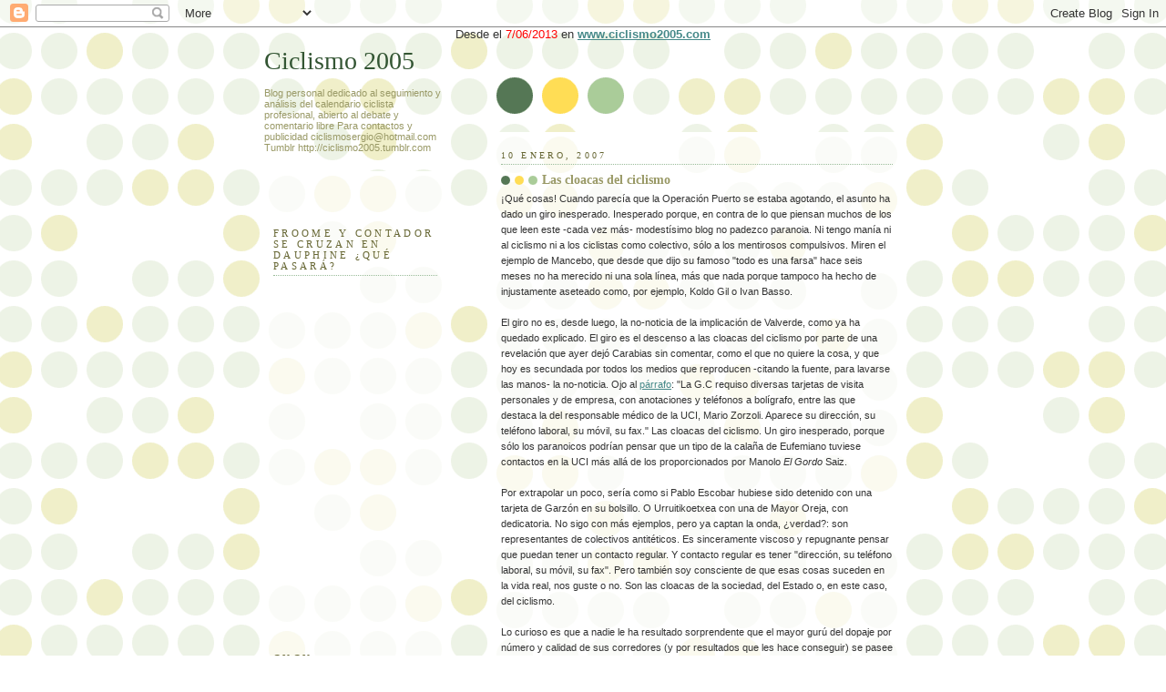

--- FILE ---
content_type: text/html; charset=UTF-8
request_url: https://ciclismo2005.blogspot.com/2007/01/las-cloacas-del-ciclismo.html?showComment=1317325404902
body_size: 18547
content:
<!DOCTYPE html>
<html dir='ltr' xmlns='http://www.w3.org/1999/xhtml' xmlns:b='http://www.google.com/2005/gml/b' xmlns:data='http://www.google.com/2005/gml/data' xmlns:expr='http://www.google.com/2005/gml/expr'>
<head>
<link href='https://www.blogger.com/static/v1/widgets/55013136-widget_css_bundle.css' rel='stylesheet' type='text/css'/>
<meta content='42536ee1382eb645db44b0d331df112c' name='verification'/>
<meta content='text/html; charset=UTF-8' http-equiv='Content-Type'/>
<meta content='blogger' name='generator'/>
<link href='https://ciclismo2005.blogspot.com/favicon.ico' rel='icon' type='image/x-icon'/>
<link href='http://ciclismo2005.blogspot.com/2007/01/las-cloacas-del-ciclismo.html' rel='canonical'/>
<link rel="alternate" type="application/atom+xml" title="Ciclismo 2005 - Atom" href="https://ciclismo2005.blogspot.com/feeds/posts/default" />
<link rel="alternate" type="application/rss+xml" title="Ciclismo 2005 - RSS" href="https://ciclismo2005.blogspot.com/feeds/posts/default?alt=rss" />
<link rel="service.post" type="application/atom+xml" title="Ciclismo 2005 - Atom" href="https://www.blogger.com/feeds/10551045/posts/default" />

<link rel="alternate" type="application/atom+xml" title="Ciclismo 2005 - Atom" href="https://ciclismo2005.blogspot.com/feeds/116841858944122269/comments/default" />
<!--Can't find substitution for tag [blog.ieCssRetrofitLinks]-->
<meta content='http://ciclismo2005.blogspot.com/2007/01/las-cloacas-del-ciclismo.html' property='og:url'/>
<meta content='Las cloacas del ciclismo' property='og:title'/>
<meta content='¡Qué cosas! Cuando parecía que la Operación Puerto se estaba agotando, el asunto ha dado un giro inesperado. Inesperado porque, en contra de...' property='og:description'/>
<title>Ciclismo 2005: Las cloacas del ciclismo</title>
<style id='page-skin-1' type='text/css'><!--
/*
-----------------------------------------------
Blogger Template Style
Name:     Dots
Date:     24 Feb 2004
Updated by: Blogger Team
----------------------------------------------- */
/* Variable definitions
====================
<Variable name="textcolor" description="Text Color" type="color"
default="#333">
<Variable name="pagetitle" description="Blog Title Color" type="color"
default="#353">
<Variable name="blogDescriptionColor" description="Blog Description Color"
type="color" default="#996">
<Variable name="posttitle" description="Post Title Color" type="color"
default="#996">
<Variable name="linkcolor" description="Link Color" type="color"
default="#488">
<Variable name="vlinkcolor" description="Visited Link Color" type="color"
default="#885">
<Variable name="dateheadercolor" description="Date Header Color"
type="color" default="#663">
<Variable name="sidebartitle" description="Sidebar Title Color" type="color"
default="#663">
<Variable name="borderColor" description="Border Color"
type="color" default="#9b9">
<Variable name="bodyfont" description="Text Font" type="font"
default="normal normal 100% Verdana,Arial,Sans-Serif">
<Variable name="pagetitlefont" description="Blog Title Font" type="font"
default="normal normal 250% Georgia,Serif">
<Variable name="blogDescriptionFont" description="Blog Description Font"
type="font"
default="normal normal 100% Verdana, Arial, Sans-Serif">
<Variable name="dateHeaderFont" description="Date Header Font"
type="font" default="normal normal 95% Georgia, Serif">
<Variable name="headerfont" description="Sidebar Title Font" type="font"
default="normal normal 100% Georgia,Serif">
<Variable name="startSide" description="Side where text starts in blog language"
type="automatic" default="left">
<Variable name="endSide" description="Side where text ends in blog language"
type="automatic" default="right">
*/
body {
margin: 0px 0px 0px 0px;
background:#fff url("//www1.blogblog.com/dots/bg_dots.gif");
background-position: 50% 31px;
text-align:center;
font:x-small Verdana, Arial, Sans-serif;
color:#333333;
font-size/* */:/**/small;
font-size: /**/small;
}
/* Page Structure
----------------------------------------------- */
#outer-wrapper {
background:url("//www.blogblog.com/dots/bg_3dots.gif") no-repeat 250px 50px;
width:700px;
margin:0 auto;
text-align:left;
font:normal normal 100% Verdana,Arial,Sans-Serif;
}
#header-wrapper {
display: none;
}
#main-wrapper {
width:450px;
float:right;
padding:100px 0 20px;
font-size:85%;
word-wrap: break-word; /* fix for long text breaking sidebar float in IE */
overflow: hidden;     /* fix for long non-text content breaking IE sidebar float */
}
#main {
background:url("//www1.blogblog.com/dots/bg_dots2.gif") -100px -100px;
padding:20px 10px 15px;
}
#sidebar-wrapper {
width:200px;
float:left;
font-size:85%;
padding-bottom:20px;
word-wrap: break-word; /* fix for long text breaking sidebar float in IE */
overflow: hidden;     /* fix for long non-text content breaking IE sidebar float */
}
#sidebar {
background:url("//www1.blogblog.com/dots/bg_dots2.gif") 150px -50px;
padding:40px 10px 15px;
width:200px;
width/* */:/**/180px;
width: /**/180px;
}
/* Title & Description
----------------------------------------------- */
.Header h1 {
margin:0 0 .5em;
line-height: 1.4em;
font: normal normal 250% Georgia,Serif;
color: #335533;
}
.Header h1 a {
color:#335533;
text-decoration:none;
}
.Header .description {
margin:0 0 1.75em;
color: #999966;
font: normal normal 100% Verdana, Arial, Sans-Serif;
}
/* Links
----------------------------------------------- */
a:link {
color:#448888;
}
a:visited {
color:#888855;
}
a:hover {
color:#888855;
}
a img {
border-width:0;
}
/* Posts
----------------------------------------------- */
h2.date-header {
margin:0 0 .75em;
padding-bottom:.35em;
border-bottom:1px dotted #99bb99;
text-transform:uppercase;
letter-spacing:.3em;
color: #666633;
font: normal normal 95% Georgia, Serif;
}
.post {
margin:0 0 2.5em;
}
.post h3 {
margin:.25em 0;
line-height: 1.4em;
font: normal normal 100% Georgia,Serif;
font-size: 130%;
font-weight: bold;
color:#999966;
background:url("//www1.blogblog.com/dots/bg_post_title_left.gif") no-repeat left .25em;
padding:0 0 1px 45px;
}
.post h3 a {
text-decoration:none;
color: #999966;
}
.post h3 a:hover {
color: #333333;
}
.post-body {
margin:0 0 .75em;
line-height:1.6em;
}
.post-body blockquote {
line-height:1.3em;
}
.post-footer {
margin:0;
}
.uncustomized-post-template .post-footer {
text-align: right;
}
.uncustomized-post-template .post-author,
.uncustomized-post-template .post-timestamp {
display: block;
float: left;
margin-right: 4px;
text-align: left;
}
.post-author, .post-timestamp {
color:#999966;
}
a.comment-link {
/* IE5.0/Win doesn't apply padding to inline elements,
so we hide these two declarations from it */
background/* */:/**/url("//www.blogblog.com/dots/icon_comment_left.gif") no-repeat left .25em;
padding-left:15px;
}
html>body a.comment-link {
/* Respecified, for IE5/Mac's benefit */
background:url("//www.blogblog.com/dots/icon_comment_left.gif") no-repeat left .25em;
padding-left:15px;
}
.post img, table.tr-caption-container {
margin:0 0 5px 0;
padding:4px;
border:1px solid #99bb99;
}
.tr-caption-container img {
border: none;
margin: 0;
padding: 0;
}
.feed-links {
clear: both;
line-height: 2.5em;
}
#blog-pager-newer-link {
float: left;
}
#blog-pager-older-link {
float: right;
}
#blog-pager {
text-align: center;
}
/* Comments
----------------------------------------------- */
#comments {
margin:0;
}
#comments h4 {
margin:0 0 10px;
border-top:1px dotted #99bb99;
padding-top:.5em;
line-height: 1.4em;
font: bold 110% Georgia,Serif;
color:#333;
}
#comments-block {
line-height:1.6em;
}
.comment-author {
background:url("//www.blogblog.com/dots/icon_comment_left.gif") no-repeat 2px .35em;
margin:.5em 0 0;
padding-top: 0;
padding-bottom:0;
padding-left:20px;
padding-right:20px;
font-weight:bold;
}
.comment-body {
margin:0;
padding-top: 0;
padding-bottom:0;
padding-left:20px;
padding-right:20px;
}
.comment-body p {
margin:0 0 .5em;
}
.comment-footer {
margin:0 0 .5em;
padding:0 0 .75em 20px;
padding-top: 0;
padding-bottom:.75em;
padding-left:20px;
padding-right:0;
color:#996;
}
.comment-footer a:link {
color:#996;
}
.deleted-comment {
font-style:italic;
color:gray;
}
/* More Sidebar Content
----------------------------------------------- */
.sidebar h2 {
margin:2em 0 .75em;
padding-bottom:.35em;
border-bottom:1px dotted #99bb99;
line-height: 1.4em;
font-size: 95%;
font: normal normal 100% Georgia,Serif;
text-transform:uppercase;
letter-spacing:.3em;
color:#666633;
}
.sidebar p {
margin:0 0 .75em;
line-height:1.6em;
}
.sidebar ul {
list-style:none;
margin:.5em 0;
padding:0 0px;
}
.sidebar .widget {
margin: .5em 0 1em;
padding: 0 0px;
line-height: 1.5em;
}
.main .widget {
padding-bottom: 1em;
}
.sidebar ul li {
background:url("//www1.blogblog.com/dots/bullet.gif") no-repeat 3px .45em;
margin:0;
padding-top: 0;
padding-bottom:5px;
padding-left:15px;
padding-right:0;
}
.sidebar p {
margin:0 0 .6em;
}
/* Profile
----------------------------------------------- */
.profile-datablock {
margin: 0 0 1em;
}
.profile-img {
float: left;
margin-top: 0;
margin-bottom:5px;
margin-left:0;
margin-right:8px;
border: 4px solid #cc9;
}
.profile-data {
margin: 0;
line-height: 1.5em;
}
.profile-textblock {
clear: left;
margin-left: 0;
}
/* Footer
----------------------------------------------- */
#footer {
clear:both;
padding:15px 0 0;
}
#footer p {
margin:0;
}
/* Page structure tweaks for layout editor wireframe */
body#layout #sidebar, body#layout #main,
body#layout #main-wrapper,
body#layout #outer-wrapper,
body#layout #sidebar-wrapper {
padding: 0;
}
body#layout #sidebar, body#layout #sidebar-wrapper {
padding: 0;
width: 240px;
}

--></style>
<link href='https://www.blogger.com/dyn-css/authorization.css?targetBlogID=10551045&amp;zx=03b56d00-c06f-4910-bede-f359317e0d9f' media='none' onload='if(media!=&#39;all&#39;)media=&#39;all&#39;' rel='stylesheet'/><noscript><link href='https://www.blogger.com/dyn-css/authorization.css?targetBlogID=10551045&amp;zx=03b56d00-c06f-4910-bede-f359317e0d9f' rel='stylesheet'/></noscript>
<meta name='google-adsense-platform-account' content='ca-host-pub-1556223355139109'/>
<meta name='google-adsense-platform-domain' content='blogspot.com'/>

</head>
<body>
<div class='navbar section' id='navbar'><div class='widget Navbar' data-version='1' id='Navbar1'><script type="text/javascript">
    function setAttributeOnload(object, attribute, val) {
      if(window.addEventListener) {
        window.addEventListener('load',
          function(){ object[attribute] = val; }, false);
      } else {
        window.attachEvent('onload', function(){ object[attribute] = val; });
      }
    }
  </script>
<div id="navbar-iframe-container"></div>
<script type="text/javascript" src="https://apis.google.com/js/platform.js"></script>
<script type="text/javascript">
      gapi.load("gapi.iframes:gapi.iframes.style.bubble", function() {
        if (gapi.iframes && gapi.iframes.getContext) {
          gapi.iframes.getContext().openChild({
              url: 'https://www.blogger.com/navbar/10551045?po\x3d116841858944122269\x26origin\x3dhttps://ciclismo2005.blogspot.com',
              where: document.getElementById("navbar-iframe-container"),
              id: "navbar-iframe"
          });
        }
      });
    </script><script type="text/javascript">
(function() {
var script = document.createElement('script');
script.type = 'text/javascript';
script.src = '//pagead2.googlesyndication.com/pagead/js/google_top_exp.js';
var head = document.getElementsByTagName('head')[0];
if (head) {
head.appendChild(script);
}})();
</script>
</div></div>
<div id='outer-wrapper'><div id='wrap2'>
<!-- skip links for text browsers -->
<span id='skiplinks' style='display:none;'>
<a href='#main'>skip to main </a> |
      <a href='#sidebar'>skip to sidebar</a>
</span>
<div id='content-wrapper'>
<div id='crosscol-wrapper' style='text-align:center'>
<div class='crosscol section' id='crosscol'><div class='widget Text' data-version='1' id='Text1'>
<div class='widget-content'>
Desde el<span style="color:#ff0000;"> 7/06/2013</span> en<b> <a href="http://www.ciclismo2005.com/">www.ciclismo2005.com</a></b><br/>
</div>
<div class='clear'></div>
</div></div>
</div>
<div id='main-wrapper'>
<div class='main section' id='main'><div class='widget Blog' data-version='1' id='Blog1'>
<div class='blog-posts hfeed'>

          <div class="date-outer">
        
<h2 class='date-header'><span>10 enero, 2007</span></h2>

          <div class="date-posts">
        
<div class='post-outer'>
<div class='post hentry'>
<a name='116841858944122269'></a>
<h3 class='post-title entry-title'>
<a href='https://ciclismo2005.blogspot.com/2007/01/las-cloacas-del-ciclismo.html'>Las cloacas del ciclismo</a>
</h3>
<div class='post-header'>
<div class='post-header-line-1'></div>
</div>
<div class='post-body entry-content'>
&#161;Qué cosas! Cuando parecía que la Operación Puerto se estaba agotando, el asunto ha dado un giro inesperado. Inesperado porque, en contra de lo que piensan muchos de los que leen este -cada vez más- modestísimo blog no padezco paranoia. Ni tengo manía ni al ciclismo ni a los ciclistas como colectivo, sólo a los mentirosos compulsivos. Miren el ejemplo de Mancebo, que desde que dijo su famoso "todo es una farsa" hace seis meses no ha merecido ni una sola línea, más que nada porque tampoco ha hecho de injustamente aseteado como, por ejemplo, Koldo Gil o Ivan Basso.<br /><br />El giro no es, desde luego, la no-noticia de la implicación de Valverde, como ya ha quedado explicado. El giro es el descenso a las cloacas del ciclismo por parte de una revelación que ayer dejó Carabias sin comentar, como el que no quiere la cosa, y que hoy es secundada por todos los medios que reproducen -citando la fuente, para lavarse las manos- la no-noticia. Ojo al <a href="http://www.abc.es/20070109/deportes-ciclismo/medico-utilizaba-diez-telefonos_200701090252.html">párrafo</a>: "La G.C requiso diversas tarjetas de visita personales y de empresa, con anotaciones y teléfonos a bolígrafo, entre las que destaca la del responsable médico de la UCI, Mario Zorzoli. Aparece su dirección, su teléfono laboral, su móvil, su fax." Las cloacas del ciclismo. Un giro inesperado, porque sólo los paranoicos podrían pensar que un tipo de la calaña de Eufemiano tuviese contactos en la UCI más allá de los proporcionados por Manolo <em>El Gordo</em> Saiz.<br /><br />Por extrapolar un poco, sería como si Pablo Escobar hubiese sido detenido con una tarjeta de Garzón en su bolsillo. O Urruitikoetxea con una de Mayor Oreja, con dedicatoria. No sigo con más ejemplos, pero ya captan la onda, &#191;verdad?: son representantes de colectivos antitéticos. Es sinceramente viscoso y repugnante pensar que puedan tener un contacto regular. Y contacto regular es tener "dirección, su teléfono laboral, su móvil, su fax".  Pero también soy consciente de que esas cosas suceden en la vida real, nos guste o no. Son las cloacas de la sociedad, del Estado o, en este caso, del ciclismo.<br /><br />Lo curioso es que a nadie le ha resultado sorprendente que el mayor gurú del dopaje por número y calidad de sus corredores (y por resultados que les hace conseguir) se pasee por ahí con una tarjeta del que debería ser su mayor enemigo, el responsable médico de la UCI.  Como a nadie le resultó sorprendente que el Colegio Oficial de Médicos no expulsase a Merino Batres y Fuentes de la asociación colegial por sus prácticas ajenas a toda praxis médica. O que Hacienda no investigue a un tipejo que factura en dinero negro, como mínimo, 500.000 euros al año. O que las primeras informaciones de <em>El País</em> en junio fuesen adornados con la pátina de "los medicamentos provenían de dos organismos públicos como el Ministerio de Defensa y el servicio sanitario andaluz", más que nada para que el redactor jefe pudiese tragar con una noticia de deporte en primera plana en la edición de domingo. Y que todo eso no fuese investigado. O las toneladas de basura médica que factura la Farmacia de Cuatro Caminos en Madrid, también citada en los primeros compases de la Operación.<br /><br />Sumemos a todo ello la evidente Operación Encubrimiento en que se ha transformado la Operación Puerto para 18.- Valv. (Piti), operación que implica a Guardia Civil, Federación Española, juez instructor, todos los periodistas del gremio y todos los medios de comunicación. Ya lo tienen. Un coctel pestilente de las cloacas del ciclismo, aderezado con buena dosis líquido de las cañerías de las cloacas del Estado y la sociedad. Insisto: Mario Zorzoli no es un cualquiera. Es el máximo responsable médico de la UCI. El que decide los análisis. Las nuevas técnicas. El responsable último de los laboratorios. Y Eufemiano Fuentes tenía contacto regular con el. Saquen ustedes mismos las conclusiones.<br />***<br /><a href="http://www.abc.es/20070110/deportes-ciclismo/eufemiano-cobra-bonus-euros_200701100300.html">Otra noticia que no es noticia</a>. Las primas a Eufemiano por resultados conseguidos ya aparecieron publicadas en Interviú antes de las Navidades. Al menos no escurre el bulto con lo de "Ivan May" y envía un piropo con lo de "según observadores avezados de la O.P". Gracias, hombre.<br />***<br /><a href="http://www.elcorreodigital.com/vizcaya/prensa/20070110/deportes/euskaltel-entra-tunel-viento_20070110.html">Túnel del viento</a>. Antón, Samuel y Zubeldia. Qué gran mentira es todo. Ahí está el artículo del polígrafo y erudito Alejandro Lucía explicando que el tiempo que Landis sacó a Pereiro en la última crono del Tour se debía a la posición encima de la bici. Claro, claro. Ya verán como para justificar los -intuyo- fabulosos éxitos para esta temporada de estos tres figuras (&#191;ganará Zubeldia algo? &#191;atacará?) Pedro Delgado y Carlos de Andrés nos recordarán machaconamente estas sesiones, que juntas no suman más de ocho horas.
<div style='clear: both;'></div>
</div>
<div class='post-footer'>
<div class='post-footer-line post-footer-line-1'><span class='post-author vcard'>
Publicado por
<span class='fn'>Sergio</span>
</span>
<span class='post-timestamp'>
en
<a class='timestamp-link' href='https://ciclismo2005.blogspot.com/2007/01/las-cloacas-del-ciclismo.html' rel='bookmark' title='permanent link'><abbr class='published' title='2007-01-10T09:40:00+01:00'>9:40 a.&#8239;m.</abbr></a>
</span>
<span class='post-comment-link'>
</span>
<span class='post-icons'>
<span class='item-control blog-admin pid-2050031301'>
<a href='https://www.blogger.com/post-edit.g?blogID=10551045&postID=116841858944122269&from=pencil' title='Editar entrada'>
<img alt='' class='icon-action' height='18' src='https://resources.blogblog.com/img/icon18_edit_allbkg.gif' width='18'/>
</a>
</span>
</span>
<div class='post-share-buttons'>
<a class='goog-inline-block share-button sb-email' href='https://www.blogger.com/share-post.g?blogID=10551045&postID=116841858944122269&target=email' target='_blank' title='Enviar por correo electrónico'><span class='share-button-link-text'>Enviar por correo electrónico</span></a><a class='goog-inline-block share-button sb-blog' href='https://www.blogger.com/share-post.g?blogID=10551045&postID=116841858944122269&target=blog' onclick='window.open(this.href, "_blank", "height=270,width=475"); return false;' target='_blank' title='Escribe un blog'><span class='share-button-link-text'>Escribe un blog</span></a><a class='goog-inline-block share-button sb-twitter' href='https://www.blogger.com/share-post.g?blogID=10551045&postID=116841858944122269&target=twitter' target='_blank' title='Compartir en X'><span class='share-button-link-text'>Compartir en X</span></a><a class='goog-inline-block share-button sb-facebook' href='https://www.blogger.com/share-post.g?blogID=10551045&postID=116841858944122269&target=facebook' onclick='window.open(this.href, "_blank", "height=430,width=640"); return false;' target='_blank' title='Compartir con Facebook'><span class='share-button-link-text'>Compartir con Facebook</span></a><a class='goog-inline-block share-button sb-pinterest' href='https://www.blogger.com/share-post.g?blogID=10551045&postID=116841858944122269&target=pinterest' target='_blank' title='Compartir en Pinterest'><span class='share-button-link-text'>Compartir en Pinterest</span></a>
</div>
</div>
<div class='post-footer-line post-footer-line-2'><span class='post-labels'>
Etiquetas:
<a href='https://ciclismo2005.blogspot.com/search/label/dopaje' rel='tag'>dopaje</a>
</span>
</div>
<div class='post-footer-line post-footer-line-3'></div>
</div>
</div>
<div class='comments' id='comments'>
<a name='comments'></a>
<h4>15 comentarios:</h4>
<div id='Blog1_comments-block-wrapper'>
<dl class='avatar-comment-indent' id='comments-block'>
<dt class='comment-author blog-author' id='c116841864651096798'>
<a name='c116841864651096798'></a>
<div class="avatar-image-container avatar-stock"><span dir="ltr"><a href="https://www.blogger.com/profile/09187277054765205410" target="" rel="nofollow" onclick="" class="avatar-hovercard" id="av-116841864651096798-09187277054765205410"><img src="//www.blogger.com/img/blogger_logo_round_35.png" width="35" height="35" alt="" title="Sergio">

</a></span></div>
<a href='https://www.blogger.com/profile/09187277054765205410' rel='nofollow'>Sergio</a>
dijo...
</dt>
<dd class='comment-body' id='Blog1_cmt-116841864651096798'>
<p>
Mañana será el turno del merecidísimo homenaje a Laiseka, que se merece un post aparte.
</p>
</dd>
<dd class='comment-footer'>
<span class='comment-timestamp'>
<a href='https://ciclismo2005.blogspot.com/2007/01/las-cloacas-del-ciclismo.html?showComment=1168418640000#c116841864651096798' title='comment permalink'>
10 de enero de 2007 a las 9:44:00 CET
</a>
<span class='item-control blog-admin pid-2050031301'>
<a class='comment-delete' href='https://www.blogger.com/comment/delete/10551045/116841864651096798' title='Eliminar comentario'>
<img src='https://resources.blogblog.com/img/icon_delete13.gif'/>
</a>
</span>
</span>
</dd>
<dt class='comment-author ' id='c116842136185894396'>
<a name='c116842136185894396'></a>
<div class="avatar-image-container avatar-stock"><span dir="ltr"><img src="//resources.blogblog.com/img/blank.gif" width="35" height="35" alt="" title="An&oacute;nimo">

</span></div>
Anónimo
dijo...
</dt>
<dd class='comment-body' id='Blog1_cmt-116842136185894396'>
<p>
Durante el Dauphiné 2006, Unzue respondio a la pregunta "? que diferencia hay entre valverde y la tradicion Reynolds-Banesto? " que Alejandro era mucho mas ambicioso que campeones como Arroyo, Perico, el rey Miguel, el Chava... La ambicion eso es la palabra clave para entender la sicologia del Murciano. Para mi, tiene raizes cuando el pequeno nino ve a su abuelo fan de ciclismo, tambien a su padre y tambien al hermano mayor Juan Francisco. ? Como entonces recoger el amor y el reconocimiento paternal - siendo el hermano menor sin sitio - ? Claro, en porvenir un ciclista mejor ; desde aqui viene el hambre de ambicion con los efectos colaterales resultando en peligrosos asuntos...<BR/><BR/>El_Parisino_siguiendo_a_Valverde
</p>
</dd>
<dd class='comment-footer'>
<span class='comment-timestamp'>
<a href='https://ciclismo2005.blogspot.com/2007/01/las-cloacas-del-ciclismo.html?showComment=1168421340000#c116842136185894396' title='comment permalink'>
10 de enero de 2007 a las 10:29:00 CET
</a>
<span class='item-control blog-admin pid-2075669032'>
<a class='comment-delete' href='https://www.blogger.com/comment/delete/10551045/116842136185894396' title='Eliminar comentario'>
<img src='https://resources.blogblog.com/img/icon_delete13.gif'/>
</a>
</span>
</span>
</dd>
<dt class='comment-author ' id='c116842221433354770'>
<a name='c116842221433354770'></a>
<div class="avatar-image-container avatar-stock"><span dir="ltr"><img src="//resources.blogblog.com/img/blank.gif" width="35" height="35" alt="" title="An&oacute;nimo">

</span></div>
Anónimo
dijo...
</dt>
<dd class='comment-body' id='Blog1_cmt-116842221433354770'>
<p>
Te aventuras quizá demasiado en tus suposiciones.<BR/><BR/>Es muy dificil saber si la tarjeta personal q tenía Eufemiano era usada con algún propósito malicioso, o incluso si realmente ha sido usada.<BR/><BR/>Además, q habrá q suponer q el tipo ese de la UCI no sabía de las actividades ilegales de Eufemiano, y q le trataba como a cualquier otro médico de un equipo ciclista.<BR/><BR/>Pero vamos, q si como dice Manzano, había gente q le avisaba de cuando les iban a hacer control """sorpresa""", es probable q algun topo tuvieran en la UCI.
</p>
</dd>
<dd class='comment-footer'>
<span class='comment-timestamp'>
<a href='https://ciclismo2005.blogspot.com/2007/01/las-cloacas-del-ciclismo.html?showComment=1168422180000#c116842221433354770' title='comment permalink'>
10 de enero de 2007 a las 10:43:00 CET
</a>
<span class='item-control blog-admin pid-2075669032'>
<a class='comment-delete' href='https://www.blogger.com/comment/delete/10551045/116842221433354770' title='Eliminar comentario'>
<img src='https://resources.blogblog.com/img/icon_delete13.gif'/>
</a>
</span>
</span>
</dd>
<dt class='comment-author ' id='c116842844789412112'>
<a name='c116842844789412112'></a>
<div class="avatar-image-container avatar-stock"><span dir="ltr"><img src="//resources.blogblog.com/img/blank.gif" width="35" height="35" alt="" title="An&oacute;nimo">

</span></div>
Anónimo
dijo...
</dt>
<dd class='comment-body' id='Blog1_cmt-116842844789412112'>
<p>
una duda me corroe : q hace en la nominadel 2006 de eufemiano heras si no puede correr?<BR/>q alguien me lo diga, o es muy tonto, o no se?
</p>
</dd>
<dd class='comment-footer'>
<span class='comment-timestamp'>
<a href='https://ciclismo2005.blogspot.com/2007/01/las-cloacas-del-ciclismo.html?showComment=1168428420000#c116842844789412112' title='comment permalink'>
10 de enero de 2007 a las 12:27:00 CET
</a>
<span class='item-control blog-admin pid-2075669032'>
<a class='comment-delete' href='https://www.blogger.com/comment/delete/10551045/116842844789412112' title='Eliminar comentario'>
<img src='https://resources.blogblog.com/img/icon_delete13.gif'/>
</a>
</span>
</span>
</dd>
<dt class='comment-author blog-author' id='c116842984007702020'>
<a name='c116842984007702020'></a>
<div class="avatar-image-container avatar-stock"><span dir="ltr"><a href="https://www.blogger.com/profile/09187277054765205410" target="" rel="nofollow" onclick="" class="avatar-hovercard" id="av-116842984007702020-09187277054765205410"><img src="//www.blogger.com/img/blogger_logo_round_35.png" width="35" height="35" alt="" title="Sergio">

</a></span></div>
<a href='https://www.blogger.com/profile/09187277054765205410' rel='nofollow'>Sergio</a>
dijo...
</dt>
<dd class='comment-body' id='Blog1_cmt-116842984007702020'>
<p>
Gracias por vuestros comentarios. No creo que sea aventurarme demasiado resaltar el vínculo directo entre Marzoli y Fuentes. Creo que es mejor que dejar el dato ahí sin decir nada, la típica postura de avestruz que vuelven a adoptar los medios profesionales.<BR/><BR/>Si le pillaron a Eufemiano 10 tarjetas diferentes, se puede seguir el registro de llamadas. Pero claro, estamos confiando en la misma Guardia Civil que han ocultado a Valverde. Lo que si es grotesco es aventurar que Marzoli no conocía a Eufemiano, con el largo historial del canario. Claro, también puede ser que hiciese como Fungairiño, que sólo ve los documentales de la BBC. <BR/><BR/>Heras aparece en la llamada por Arribas "lista de la compra" de Eufemiano para 2006 porque seguramente hizo la planificación antes de que se conociese el positivo del salmantino, que es cuando se redacta la "lista de la compra": nada más acabar la temporada, porque los chutes empiezan en diciembre y hay un trecho desde Rusia y China.
</p>
</dd>
<dd class='comment-footer'>
<span class='comment-timestamp'>
<a href='https://ciclismo2005.blogspot.com/2007/01/las-cloacas-del-ciclismo.html?showComment=1168429800000#c116842984007702020' title='comment permalink'>
10 de enero de 2007 a las 12:50:00 CET
</a>
<span class='item-control blog-admin pid-2050031301'>
<a class='comment-delete' href='https://www.blogger.com/comment/delete/10551045/116842984007702020' title='Eliminar comentario'>
<img src='https://resources.blogblog.com/img/icon_delete13.gif'/>
</a>
</span>
</span>
</dd>
<dt class='comment-author blog-author' id='c116842987773726552'>
<a name='c116842987773726552'></a>
<div class="avatar-image-container avatar-stock"><span dir="ltr"><a href="https://www.blogger.com/profile/09187277054765205410" target="" rel="nofollow" onclick="" class="avatar-hovercard" id="av-116842987773726552-09187277054765205410"><img src="//www.blogger.com/img/blogger_logo_round_35.png" width="35" height="35" alt="" title="Sergio">

</a></span></div>
<a href='https://www.blogger.com/profile/09187277054765205410' rel='nofollow'>Sergio</a>
dijo...
</dt>
<dd class='comment-body' id='Blog1_cmt-116842987773726552'>
<p>
Zorzoli, perdón.
</p>
</dd>
<dd class='comment-footer'>
<span class='comment-timestamp'>
<a href='https://ciclismo2005.blogspot.com/2007/01/las-cloacas-del-ciclismo.html?showComment=1168429860000#c116842987773726552' title='comment permalink'>
10 de enero de 2007 a las 12:51:00 CET
</a>
<span class='item-control blog-admin pid-2050031301'>
<a class='comment-delete' href='https://www.blogger.com/comment/delete/10551045/116842987773726552' title='Eliminar comentario'>
<img src='https://resources.blogblog.com/img/icon_delete13.gif'/>
</a>
</span>
</span>
</dd>
<dt class='comment-author ' id='c116843076377640242'>
<a name='c116843076377640242'></a>
<div class="avatar-image-container avatar-stock"><span dir="ltr"><img src="//resources.blogblog.com/img/blank.gif" width="35" height="35" alt="" title="An&oacute;nimo">

</span></div>
Anónimo
dijo...
</dt>
<dd class='comment-body' id='Blog1_cmt-116843076377640242'>
<p>
Es evidente que Eufe y Zorzoli (no Marzoli) se conocen desde hace tiempo, aunque eso no signifique nada. Con una simple búsqueda en Google, la primera entrada que aparece es ésta:<BR/><BR/>http://www.elmundo.es/1999/05/16/deportes/16N0121.html
</p>
</dd>
<dd class='comment-footer'>
<span class='comment-timestamp'>
<a href='https://ciclismo2005.blogspot.com/2007/01/las-cloacas-del-ciclismo.html?showComment=1168430760000#c116843076377640242' title='comment permalink'>
10 de enero de 2007 a las 13:06:00 CET
</a>
<span class='item-control blog-admin pid-2075669032'>
<a class='comment-delete' href='https://www.blogger.com/comment/delete/10551045/116843076377640242' title='Eliminar comentario'>
<img src='https://resources.blogblog.com/img/icon_delete13.gif'/>
</a>
</span>
</span>
</dd>
<dt class='comment-author blog-author' id='c116843282820693036'>
<a name='c116843282820693036'></a>
<div class="avatar-image-container avatar-stock"><span dir="ltr"><a href="https://www.blogger.com/profile/09187277054765205410" target="" rel="nofollow" onclick="" class="avatar-hovercard" id="av-116843282820693036-09187277054765205410"><img src="//www.blogger.com/img/blogger_logo_round_35.png" width="35" height="35" alt="" title="Sergio">

</a></span></div>
<a href='https://www.blogger.com/profile/09187277054765205410' rel='nofollow'>Sergio</a>
dijo...
</dt>
<dd class='comment-body' id='Blog1_cmt-116843282820693036'>
<p>
Pues claro que se conocen, son del gremio. Yo hablo de comunicación fluida. En todo caso, la noticia del 99 a la que remites pone los pelos de punta. A Botero si que le expidieron un certificado para su tasa de testosterona. Hombre, era evidente que Javier Otxoa había ganado en Luz-Ardiden completamente dopado, pero ya sabeís que no me gusta mucho hablar del pasado y menos de un corredor con su trágica trayectoria.<BR/><BR/>Eso sí, aprovecho la piedra lanzada para contar un asunto que utilizaré de vez en cuando. Otxoa no pudo tomar la salida en ese Giro 99, que salía de Sicilia. Pues bien, el educado y cara-de-no-haber-roto-un-plato en su vida abandonó en la segunda etapa "por una insolación". Ya. Ahora se está intentando colar en el rollo administrativo de la UCI. PAra que vean que mundo.
</p>
</dd>
<dd class='comment-footer'>
<span class='comment-timestamp'>
<a href='https://ciclismo2005.blogspot.com/2007/01/las-cloacas-del-ciclismo.html?showComment=1168432800000#c116843282820693036' title='comment permalink'>
10 de enero de 2007 a las 13:40:00 CET
</a>
<span class='item-control blog-admin pid-2050031301'>
<a class='comment-delete' href='https://www.blogger.com/comment/delete/10551045/116843282820693036' title='Eliminar comentario'>
<img src='https://resources.blogblog.com/img/icon_delete13.gif'/>
</a>
</span>
</span>
</dd>
<dt class='comment-author ' id='c116843874276884847'>
<a name='c116843874276884847'></a>
<div class="avatar-image-container avatar-stock"><span dir="ltr"><a href="https://www.blogger.com/profile/14212401394176849928" target="" rel="nofollow" onclick="" class="avatar-hovercard" id="av-116843874276884847-14212401394176849928"><img src="//www.blogger.com/img/blogger_logo_round_35.png" width="35" height="35" alt="" title="Javi">

</a></span></div>
<a href='https://www.blogger.com/profile/14212401394176849928' rel='nofollow'>Javi</a>
dijo...
</dt>
<dd class='comment-body' id='Blog1_cmt-116843874276884847'>
<p>
Enhorabuena Sergio!!! Por fin se va demostrando que algunas de las evidencias que has ido denunciando son ciertas. Y vendrán muchas más a poco que rasquen los documentos "clasificados". Estoy seguro de ello. Ya era hora de que vayan a por todos los dopados sean de la nacionalidad que sean. Creo que es una victoria para el ciclismo si finalmente cae el dopado de 18. Valv (Piti). <BR/>Por cierto, Otxoa ganó en Hautacam creo recordar.<BR/>Un saludo
</p>
</dd>
<dd class='comment-footer'>
<span class='comment-timestamp'>
<a href='https://ciclismo2005.blogspot.com/2007/01/las-cloacas-del-ciclismo.html?showComment=1168438740000#c116843874276884847' title='comment permalink'>
10 de enero de 2007 a las 15:19:00 CET
</a>
<span class='item-control blog-admin pid-749290348'>
<a class='comment-delete' href='https://www.blogger.com/comment/delete/10551045/116843874276884847' title='Eliminar comentario'>
<img src='https://resources.blogblog.com/img/icon_delete13.gif'/>
</a>
</span>
</span>
</dd>
<dt class='comment-author ' id='c116844482304460314'>
<a name='c116844482304460314'></a>
<div class="avatar-image-container vcard"><span dir="ltr"><a href="https://www.blogger.com/profile/02895204119944832067" target="" rel="nofollow" onclick="" class="avatar-hovercard" id="av-116844482304460314-02895204119944832067"><img src="https://resources.blogblog.com/img/blank.gif" width="35" height="35" class="delayLoad" style="display: none;" longdesc="//blogger.googleusercontent.com/img/b/R29vZ2xl/AVvXsEgia_im-KSliJwBH3jgUMsOQYoykD9nRTHjg34cd0droPtWhUxNrvxW-JFMqzK8KKzocjX7I2uOsJVJyy4TzVVcq_U0qFTeZ1ApKS1QH-uWVprweEKCQyDxqVgnM6jh4w/s45-c/CIMG0635.JPG" alt="" title="Vier">

<noscript><img src="//blogger.googleusercontent.com/img/b/R29vZ2xl/AVvXsEgia_im-KSliJwBH3jgUMsOQYoykD9nRTHjg34cd0droPtWhUxNrvxW-JFMqzK8KKzocjX7I2uOsJVJyy4TzVVcq_U0qFTeZ1ApKS1QH-uWVprweEKCQyDxqVgnM6jh4w/s45-c/CIMG0635.JPG" width="35" height="35" class="photo" alt=""></noscript></a></span></div>
<a href='https://www.blogger.com/profile/02895204119944832067' rel='nofollow'>Vier</a>
dijo...
</dt>
<dd class='comment-body' id='Blog1_cmt-116844482304460314'>
<p>
Desde luego, esto del médico jefe de la UCI puliéndole permisos de hematocrito a Fuentes es para flipar, "corredores en situación de indefensión", claro.<BR/><BR/>Qué escándalo! Ahora el miserable de Basso dice que apunta al Mundial de Stuttgart... para la crono!<BR/><BR/>Los amigos de cyclingnews lo achacan a las enseñanzas de Rjis.<BR/><BR/>http://www.cyclingnews.com/news.php?id=news/2007/jan07/jan10news2
</p>
</dd>
<dd class='comment-footer'>
<span class='comment-timestamp'>
<a href='https://ciclismo2005.blogspot.com/2007/01/las-cloacas-del-ciclismo.html?showComment=1168444800000#c116844482304460314' title='comment permalink'>
10 de enero de 2007 a las 17:00:00 CET
</a>
<span class='item-control blog-admin pid-73113965'>
<a class='comment-delete' href='https://www.blogger.com/comment/delete/10551045/116844482304460314' title='Eliminar comentario'>
<img src='https://resources.blogblog.com/img/icon_delete13.gif'/>
</a>
</span>
</span>
</dd>
<dt class='comment-author ' id='c116845270052096350'>
<a name='c116845270052096350'></a>
<div class="avatar-image-container avatar-stock"><span dir="ltr"><img src="//resources.blogblog.com/img/blank.gif" width="35" height="35" alt="" title="An&oacute;nimo">

</span></div>
Anónimo
dijo...
</dt>
<dd class='comment-body' id='Blog1_cmt-116845270052096350'>
<p>
Cuando hablabas del que tenía cara de no haber roto un plato en su vida, pensé que te referías al Panoli Oscar... pero te referías a Rubiera. En el mundo no habla de insolación, sino de Gastroenteritis
</p>
</dd>
<dd class='comment-footer'>
<span class='comment-timestamp'>
<a href='https://ciclismo2005.blogspot.com/2007/01/las-cloacas-del-ciclismo.html?showComment=1168452660000#c116845270052096350' title='comment permalink'>
10 de enero de 2007 a las 19:11:00 CET
</a>
<span class='item-control blog-admin pid-2075669032'>
<a class='comment-delete' href='https://www.blogger.com/comment/delete/10551045/116845270052096350' title='Eliminar comentario'>
<img src='https://resources.blogblog.com/img/icon_delete13.gif'/>
</a>
</span>
</span>
</dd>
<dt class='comment-author ' id='c116845376496898208'>
<a name='c116845376496898208'></a>
<div class="avatar-image-container avatar-stock"><span dir="ltr"><img src="//resources.blogblog.com/img/blank.gif" width="35" height="35" alt="" title="An&oacute;nimo">

</span></div>
Anónimo
dijo...
</dt>
<dd class='comment-body' id='Blog1_cmt-116845376496898208'>
<p>
Y estando todo el ciclismo nacional de nivel implicado de un modo u otro...&#191;que solucion nos queda?<BR/><BR/>Me gustaria que lo comentasemos (inlcuido Sergio) a ver las soluciones. Porque supongamos que Valverde es empurado, y tambien Pereiro, y demas. &#191;Ciclismo español al carajo? Porque claro, siendo asi, y con los precedentes de Heras, Casero, Aitor, no pondria la mano en el fuego por Freire, Samuel u otros.
</p>
</dd>
<dd class='comment-footer'>
<span class='comment-timestamp'>
<a href='https://ciclismo2005.blogspot.com/2007/01/las-cloacas-del-ciclismo.html?showComment=1168453740000#c116845376496898208' title='comment permalink'>
10 de enero de 2007 a las 19:29:00 CET
</a>
<span class='item-control blog-admin pid-2075669032'>
<a class='comment-delete' href='https://www.blogger.com/comment/delete/10551045/116845376496898208' title='Eliminar comentario'>
<img src='https://resources.blogblog.com/img/icon_delete13.gif'/>
</a>
</span>
</span>
</dd>
<dt class='comment-author blog-author' id='c116850096181723837'>
<a name='c116850096181723837'></a>
<div class="avatar-image-container avatar-stock"><span dir="ltr"><a href="https://www.blogger.com/profile/09187277054765205410" target="" rel="nofollow" onclick="" class="avatar-hovercard" id="av-116850096181723837-09187277054765205410"><img src="//www.blogger.com/img/blogger_logo_round_35.png" width="35" height="35" alt="" title="Sergio">

</a></span></div>
<a href='https://www.blogger.com/profile/09187277054765205410' rel='nofollow'>Sergio</a>
dijo...
</dt>
<dd class='comment-body' id='Blog1_cmt-116850096181723837'>
<p>
Gracias por vuestros comentarios. En mi último comentario olvidé poner el nombre de la persona a la que refería, que es Rubiera. Quique: yo no pondría la mano en el fuego por ninguno, pero absolutamente ninguno.
</p>
</dd>
<dd class='comment-footer'>
<span class='comment-timestamp'>
<a href='https://ciclismo2005.blogspot.com/2007/01/las-cloacas-del-ciclismo.html?showComment=1168500960000#c116850096181723837' title='comment permalink'>
11 de enero de 2007 a las 8:36:00 CET
</a>
<span class='item-control blog-admin pid-2050031301'>
<a class='comment-delete' href='https://www.blogger.com/comment/delete/10551045/116850096181723837' title='Eliminar comentario'>
<img src='https://resources.blogblog.com/img/icon_delete13.gif'/>
</a>
</span>
</span>
</dd>
<dt class='comment-author ' id='c116850780092346108'>
<a name='c116850780092346108'></a>
<div class="avatar-image-container avatar-stock"><span dir="ltr"><img src="//resources.blogblog.com/img/blank.gif" width="35" height="35" alt="" title="An&oacute;nimo">

</span></div>
Anónimo
dijo...
</dt>
<dd class='comment-body' id='Blog1_cmt-116850780092346108'>
<p>
Pues yo si. <BR/>De acuerdo que el panorama no es alentador. Pero hablamos de una generalizacion del dopaje en el deporte y las excepciones existen.<BR/>Pedirle, o exigirle, a esas excepciones que hablen y cuenten todo lo que saben con pelos y señales es un anatema; una condena anticipada, no sólo por sus "compañeros", sino por los directores, mánagers, organizadores, la propia UCI, e incluso el publico. Si, ni siquiera el publico seria capaz de separar el polvo de la paja e identificarle como alquien limpio y de confianza. No, sería un chivato con oscuras motivaciones que a saber..., tal vez tambien tomó..., era un tipo raro..., etc. Un paria.<BR/><BR/>Si es un "grande" (Freire, Zabel, Bettini) que gana con ello?. Nada. Tal vez el unico capacitado para hacer algo seria Zabel ya que se va a retirar mas pronto que tarde... Pero no yo confiaria en ello. Y que conste que seria algo muy bueno para el ciclismo si se sumaran al tiron las grandes estrellas. Pero...<BR/><BR/>Si ya no esta en activo, salvo que ese alguien fuera Indurain o Armstrong, nos daria igual y ni caso-o un "caso" muy descafeinado-; &#191;pero alguien cree, aunque sea por encima, que los mencionados van ha hablar?. Como decia Calderon " La vida es sueño y los sueños..."<BR/><BR/>Espero que este año nos de -el ciclismo- menos disgustos.
</p>
</dd>
<dd class='comment-footer'>
<span class='comment-timestamp'>
<a href='https://ciclismo2005.blogspot.com/2007/01/las-cloacas-del-ciclismo.html?showComment=1168507800000#c116850780092346108' title='comment permalink'>
11 de enero de 2007 a las 10:30:00 CET
</a>
<span class='item-control blog-admin pid-2075669032'>
<a class='comment-delete' href='https://www.blogger.com/comment/delete/10551045/116850780092346108' title='Eliminar comentario'>
<img src='https://resources.blogblog.com/img/icon_delete13.gif'/>
</a>
</span>
</span>
</dd>
<dt class='comment-author ' id='c3157307684255647751'>
<a name='c3157307684255647751'></a>
<div class="avatar-image-container avatar-stock"><span dir="ltr"><img src="//resources.blogblog.com/img/blank.gif" width="35" height="35" alt="" title="An&oacute;nimo">

</span></div>
Anónimo
dijo...
</dt>
<dd class='comment-body' id='Blog1_cmt-3157307684255647751'>
<p>
Mario Zorzoli es el mayor mafioso de todo el entramado de la UCI, asi le va al ciclismo con mafiosos como Olivier Bañuls y Mario Zorzoli
</p>
</dd>
<dd class='comment-footer'>
<span class='comment-timestamp'>
<a href='https://ciclismo2005.blogspot.com/2007/01/las-cloacas-del-ciclismo.html?showComment=1317325404902#c3157307684255647751' title='comment permalink'>
29 de septiembre de 2011 a las 21:43:00 CEST
</a>
<span class='item-control blog-admin pid-2075669032'>
<a class='comment-delete' href='https://www.blogger.com/comment/delete/10551045/3157307684255647751' title='Eliminar comentario'>
<img src='https://resources.blogblog.com/img/icon_delete13.gif'/>
</a>
</span>
</span>
</dd>
</dl>
</div>
<p class='comment-footer'>
<a href='https://www.blogger.com/comment/fullpage/post/10551045/116841858944122269' onclick=''>Publicar un comentario</a>
</p>
</div>
</div>

        </div></div>
      
</div>
<div class='blog-pager' id='blog-pager'>
<span id='blog-pager-newer-link'>
<a class='blog-pager-newer-link' href='https://ciclismo2005.blogspot.com/2007/01/el-escalador-del-tesn.html' id='Blog1_blog-pager-newer-link' title='Entrada más reciente'>Entrada más reciente</a>
</span>
<span id='blog-pager-older-link'>
<a class='blog-pager-older-link' href='https://ciclismo2005.blogspot.com/2007/01/una-noticia-que-no-es-noticia.html' id='Blog1_blog-pager-older-link' title='Entrada antigua'>Entrada antigua</a>
</span>
<a class='home-link' href='https://ciclismo2005.blogspot.com/'>Inicio</a>
</div>
<div class='clear'></div>
<div class='post-feeds'>
<div class='feed-links'>
Suscribirse a:
<a class='feed-link' href='https://ciclismo2005.blogspot.com/feeds/116841858944122269/comments/default' target='_blank' type='application/atom+xml'>Enviar comentarios (Atom)</a>
</div>
</div>
</div></div>
</div>
<div id='sidebar-wrapper'>
<div class='sidebar section' id='header'><div class='widget Header' data-version='1' id='Header1'>
<div id='header-inner'>
<div class='titlewrapper'>
<h1 class='title'>
<a href='https://ciclismo2005.blogspot.com/'>
Ciclismo 2005
</a>
</h1>
</div>
<div class='descriptionwrapper'>
<p class='description'><span>Blog personal dedicado al seguimiento y análisis del calendario ciclista profesional, abierto al debate y comentario libre
Para contactos y publicidad  ciclismosergio@hotmail.com  Tumblr  http://ciclismo2005.tumblr.com</span></p>
</div>
</div>
</div></div>
<div class='sidebar section' id='sidebar'><div class='widget Poll' data-version='1' id='Poll1'>
<h2 class='title'>Froome y Contador se cruzan en Dauphine &#191;qué pasará?</h2>
<div class='widget-content'>
<iframe allowtransparency='true' frameborder='0' height='380' name='poll-widget6255606758416109705' style='border:none; width:100%;'></iframe>
<div class='clear'></div>
</div>
</div><div class='widget Image' data-version='1' id='Image2'>
<h2>CUCU</h2>
<div class='widget-content'>
<a href='http://cucu-cycling.com'>
<img alt='CUCU' height='160' id='Image2_img' src='https://blogger.googleusercontent.com/img/b/R29vZ2xl/AVvXsEiz_P0a32X-zeTxtghd1quRqi8vxmzFEo48k2rF3YfVs57mjxomzgoCM0Ssh0zQY_ns-uOPzCotzKLvXHOTYnsDFnTgAN7s6Swx5QC10JHGHJXFOY3Y3HRoErt1HnIEtjA7m1E5-w/s240/cucu.gif' width='200'/>
</a>
<br/>
</div>
<div class='clear'></div>
</div><div class='widget Text' data-version='1' id='Text2'>
<h2 class='title'>Nueva dirección</h2>
<div class='widget-content'>
Desde el <span style="color:#ff0000;">7/06/2013</span> en <a href="http://www.ciclismo2005.com"><b>www.ciclismo2005.com</b></a><br/>
</div>
<div class='clear'></div>
</div><div class='widget Image' data-version='1' id='Image1'>
<h2>Pegatinas personalizadas</h2>
<div class='widget-content'>
<a href='http://ciclismo2005.pegatin.com'>
<img alt='Pegatinas personalizadas' height='198' id='Image1_img' src='https://blogger.googleusercontent.com/img/b/R29vZ2xl/AVvXsEhBEYzUxIOl-7vvRxkKhxdrRhVWxbT2FHNIooLLDyS-027Kv7GKMu6E0i637muy59ChBWya1uyj8U5IiiNutbiT67TomYAzsBFxxKO-jnTNW5w23K6b4H_ejwvSJBFK3LGA0tAU-w/s240/PegatinAd+%2528Vertical%2529.jpg' width='160'/>
</a>
<br/>
</div>
<div class='clear'></div>
</div><div class='widget Profile' data-version='1' id='Profile1'>
<h2>Datos personales</h2>
<div class='widget-content'>
<dl class='profile-datablock'>
<dt class='profile-data'>
<a class='profile-name-link g-profile' href='https://www.blogger.com/profile/09187277054765205410' rel='author' style='background-image: url(//www.blogger.com/img/logo-16.png);'>
Sergio
</a>
</dt>
</dl>
<a class='profile-link' href='https://www.blogger.com/profile/09187277054765205410' rel='author'>Ver todo mi perfil</a>
<div class='clear'></div>
</div>
</div><div class='widget PageList' data-version='1' id='PageList1'>
<h2>Páginas</h2>
<div class='widget-content'>
<ul>
<li>
<a href='https://ciclismo2005.blogspot.com/'>Página principal</a>
</li>
<li>
<a href='https://ciclismo2005.blogspot.com/p/nota-de-prensa-invac-tras-tas.html'>Nota de Prensa INVAC tras TAS</a>
</li>
<li>
<a href='https://ciclismo2005.blogspot.com/p/comunicado-de-prensa-de-invac.html'>Comunicado de prensa de INVAC</a>
</li>
<li>
<a href='https://ciclismo2005.blogspot.com/p/lista-de-corredores-sospechosos-en-la.html'>Lista de corredores sospechosos en la salida del Tour 2010</a>
</li>
</ul>
<div class='clear'></div>
</div>
</div><div class='widget Followers' data-version='1' id='Followers1'>
<h2 class='title'>Seguidores</h2>
<div class='widget-content'>
<div id='Followers1-wrapper'>
<div style='margin-right:2px;'>
<div><script type="text/javascript" src="https://apis.google.com/js/platform.js"></script>
<div id="followers-iframe-container"></div>
<script type="text/javascript">
    window.followersIframe = null;
    function followersIframeOpen(url) {
      gapi.load("gapi.iframes", function() {
        if (gapi.iframes && gapi.iframes.getContext) {
          window.followersIframe = gapi.iframes.getContext().openChild({
            url: url,
            where: document.getElementById("followers-iframe-container"),
            messageHandlersFilter: gapi.iframes.CROSS_ORIGIN_IFRAMES_FILTER,
            messageHandlers: {
              '_ready': function(obj) {
                window.followersIframe.getIframeEl().height = obj.height;
              },
              'reset': function() {
                window.followersIframe.close();
                followersIframeOpen("https://www.blogger.com/followers/frame/10551045?colors\x3dCgt0cmFuc3BhcmVudBILdHJhbnNwYXJlbnQaByMzMzMzMzMiByM0NDg4ODgqByNGRkZGRkYyByMwMDAwMDA6ByMzMzMzMzNCByM0NDg4ODhKByMwMDAwMDBSByM0NDg4ODhaC3RyYW5zcGFyZW50\x26pageSize\x3d21\x26hl\x3des\x26origin\x3dhttps://ciclismo2005.blogspot.com");
              },
              'open': function(url) {
                window.followersIframe.close();
                followersIframeOpen(url);
              }
            }
          });
        }
      });
    }
    followersIframeOpen("https://www.blogger.com/followers/frame/10551045?colors\x3dCgt0cmFuc3BhcmVudBILdHJhbnNwYXJlbnQaByMzMzMzMzMiByM0NDg4ODgqByNGRkZGRkYyByMwMDAwMDA6ByMzMzMzMzNCByM0NDg4ODhKByMwMDAwMDBSByM0NDg4ODhaC3RyYW5zcGFyZW50\x26pageSize\x3d21\x26hl\x3des\x26origin\x3dhttps://ciclismo2005.blogspot.com");
  </script></div>
</div>
</div>
<div class='clear'></div>
</div>
</div><div class='widget BlogArchive' data-version='1' id='BlogArchive1'>
<h2>Archivo del blog</h2>
<div class='widget-content'>
<div id='ArchiveList'>
<div id='BlogArchive1_ArchiveList'>
<ul class='hierarchy'>
<li class='archivedate collapsed'>
<a class='toggle' href='javascript:void(0)'>
<span class='zippy'>

        &#9658;&#160;
      
</span>
</a>
<a class='post-count-link' href='https://ciclismo2005.blogspot.com/2013/'>
2013
</a>
<span class='post-count' dir='ltr'>(75)</span>
<ul class='hierarchy'>
<li class='archivedate collapsed'>
<a class='toggle' href='javascript:void(0)'>
<span class='zippy'>

        &#9658;&#160;
      
</span>
</a>
<a class='post-count-link' href='https://ciclismo2005.blogspot.com/2013/06/'>
junio
</a>
<span class='post-count' dir='ltr'>(3)</span>
</li>
</ul>
<ul class='hierarchy'>
<li class='archivedate collapsed'>
<a class='toggle' href='javascript:void(0)'>
<span class='zippy'>

        &#9658;&#160;
      
</span>
</a>
<a class='post-count-link' href='https://ciclismo2005.blogspot.com/2013/05/'>
mayo
</a>
<span class='post-count' dir='ltr'>(17)</span>
</li>
</ul>
<ul class='hierarchy'>
<li class='archivedate collapsed'>
<a class='toggle' href='javascript:void(0)'>
<span class='zippy'>

        &#9658;&#160;
      
</span>
</a>
<a class='post-count-link' href='https://ciclismo2005.blogspot.com/2013/04/'>
abril
</a>
<span class='post-count' dir='ltr'>(13)</span>
</li>
</ul>
<ul class='hierarchy'>
<li class='archivedate collapsed'>
<a class='toggle' href='javascript:void(0)'>
<span class='zippy'>

        &#9658;&#160;
      
</span>
</a>
<a class='post-count-link' href='https://ciclismo2005.blogspot.com/2013/03/'>
marzo
</a>
<span class='post-count' dir='ltr'>(14)</span>
</li>
</ul>
<ul class='hierarchy'>
<li class='archivedate collapsed'>
<a class='toggle' href='javascript:void(0)'>
<span class='zippy'>

        &#9658;&#160;
      
</span>
</a>
<a class='post-count-link' href='https://ciclismo2005.blogspot.com/2013/02/'>
febrero
</a>
<span class='post-count' dir='ltr'>(16)</span>
</li>
</ul>
<ul class='hierarchy'>
<li class='archivedate collapsed'>
<a class='toggle' href='javascript:void(0)'>
<span class='zippy'>

        &#9658;&#160;
      
</span>
</a>
<a class='post-count-link' href='https://ciclismo2005.blogspot.com/2013/01/'>
enero
</a>
<span class='post-count' dir='ltr'>(12)</span>
</li>
</ul>
</li>
</ul>
<ul class='hierarchy'>
<li class='archivedate collapsed'>
<a class='toggle' href='javascript:void(0)'>
<span class='zippy'>

        &#9658;&#160;
      
</span>
</a>
<a class='post-count-link' href='https://ciclismo2005.blogspot.com/2012/'>
2012
</a>
<span class='post-count' dir='ltr'>(131)</span>
<ul class='hierarchy'>
<li class='archivedate collapsed'>
<a class='toggle' href='javascript:void(0)'>
<span class='zippy'>

        &#9658;&#160;
      
</span>
</a>
<a class='post-count-link' href='https://ciclismo2005.blogspot.com/2012/12/'>
diciembre
</a>
<span class='post-count' dir='ltr'>(9)</span>
</li>
</ul>
<ul class='hierarchy'>
<li class='archivedate collapsed'>
<a class='toggle' href='javascript:void(0)'>
<span class='zippy'>

        &#9658;&#160;
      
</span>
</a>
<a class='post-count-link' href='https://ciclismo2005.blogspot.com/2012/11/'>
noviembre
</a>
<span class='post-count' dir='ltr'>(9)</span>
</li>
</ul>
<ul class='hierarchy'>
<li class='archivedate collapsed'>
<a class='toggle' href='javascript:void(0)'>
<span class='zippy'>

        &#9658;&#160;
      
</span>
</a>
<a class='post-count-link' href='https://ciclismo2005.blogspot.com/2012/10/'>
octubre
</a>
<span class='post-count' dir='ltr'>(15)</span>
</li>
</ul>
<ul class='hierarchy'>
<li class='archivedate collapsed'>
<a class='toggle' href='javascript:void(0)'>
<span class='zippy'>

        &#9658;&#160;
      
</span>
</a>
<a class='post-count-link' href='https://ciclismo2005.blogspot.com/2012/09/'>
septiembre
</a>
<span class='post-count' dir='ltr'>(13)</span>
</li>
</ul>
<ul class='hierarchy'>
<li class='archivedate collapsed'>
<a class='toggle' href='javascript:void(0)'>
<span class='zippy'>

        &#9658;&#160;
      
</span>
</a>
<a class='post-count-link' href='https://ciclismo2005.blogspot.com/2012/08/'>
agosto
</a>
<span class='post-count' dir='ltr'>(7)</span>
</li>
</ul>
<ul class='hierarchy'>
<li class='archivedate collapsed'>
<a class='toggle' href='javascript:void(0)'>
<span class='zippy'>

        &#9658;&#160;
      
</span>
</a>
<a class='post-count-link' href='https://ciclismo2005.blogspot.com/2012/07/'>
julio
</a>
<span class='post-count' dir='ltr'>(18)</span>
</li>
</ul>
<ul class='hierarchy'>
<li class='archivedate collapsed'>
<a class='toggle' href='javascript:void(0)'>
<span class='zippy'>

        &#9658;&#160;
      
</span>
</a>
<a class='post-count-link' href='https://ciclismo2005.blogspot.com/2012/06/'>
junio
</a>
<span class='post-count' dir='ltr'>(12)</span>
</li>
</ul>
<ul class='hierarchy'>
<li class='archivedate collapsed'>
<a class='toggle' href='javascript:void(0)'>
<span class='zippy'>

        &#9658;&#160;
      
</span>
</a>
<a class='post-count-link' href='https://ciclismo2005.blogspot.com/2012/05/'>
mayo
</a>
<span class='post-count' dir='ltr'>(9)</span>
</li>
</ul>
<ul class='hierarchy'>
<li class='archivedate collapsed'>
<a class='toggle' href='javascript:void(0)'>
<span class='zippy'>

        &#9658;&#160;
      
</span>
</a>
<a class='post-count-link' href='https://ciclismo2005.blogspot.com/2012/04/'>
abril
</a>
<span class='post-count' dir='ltr'>(9)</span>
</li>
</ul>
<ul class='hierarchy'>
<li class='archivedate collapsed'>
<a class='toggle' href='javascript:void(0)'>
<span class='zippy'>

        &#9658;&#160;
      
</span>
</a>
<a class='post-count-link' href='https://ciclismo2005.blogspot.com/2012/03/'>
marzo
</a>
<span class='post-count' dir='ltr'>(8)</span>
</li>
</ul>
<ul class='hierarchy'>
<li class='archivedate collapsed'>
<a class='toggle' href='javascript:void(0)'>
<span class='zippy'>

        &#9658;&#160;
      
</span>
</a>
<a class='post-count-link' href='https://ciclismo2005.blogspot.com/2012/02/'>
febrero
</a>
<span class='post-count' dir='ltr'>(16)</span>
</li>
</ul>
<ul class='hierarchy'>
<li class='archivedate collapsed'>
<a class='toggle' href='javascript:void(0)'>
<span class='zippy'>

        &#9658;&#160;
      
</span>
</a>
<a class='post-count-link' href='https://ciclismo2005.blogspot.com/2012/01/'>
enero
</a>
<span class='post-count' dir='ltr'>(6)</span>
</li>
</ul>
</li>
</ul>
<ul class='hierarchy'>
<li class='archivedate collapsed'>
<a class='toggle' href='javascript:void(0)'>
<span class='zippy'>

        &#9658;&#160;
      
</span>
</a>
<a class='post-count-link' href='https://ciclismo2005.blogspot.com/2011/'>
2011
</a>
<span class='post-count' dir='ltr'>(116)</span>
<ul class='hierarchy'>
<li class='archivedate collapsed'>
<a class='toggle' href='javascript:void(0)'>
<span class='zippy'>

        &#9658;&#160;
      
</span>
</a>
<a class='post-count-link' href='https://ciclismo2005.blogspot.com/2011/12/'>
diciembre
</a>
<span class='post-count' dir='ltr'>(3)</span>
</li>
</ul>
<ul class='hierarchy'>
<li class='archivedate collapsed'>
<a class='toggle' href='javascript:void(0)'>
<span class='zippy'>

        &#9658;&#160;
      
</span>
</a>
<a class='post-count-link' href='https://ciclismo2005.blogspot.com/2011/11/'>
noviembre
</a>
<span class='post-count' dir='ltr'>(2)</span>
</li>
</ul>
<ul class='hierarchy'>
<li class='archivedate collapsed'>
<a class='toggle' href='javascript:void(0)'>
<span class='zippy'>

        &#9658;&#160;
      
</span>
</a>
<a class='post-count-link' href='https://ciclismo2005.blogspot.com/2011/10/'>
octubre
</a>
<span class='post-count' dir='ltr'>(5)</span>
</li>
</ul>
<ul class='hierarchy'>
<li class='archivedate collapsed'>
<a class='toggle' href='javascript:void(0)'>
<span class='zippy'>

        &#9658;&#160;
      
</span>
</a>
<a class='post-count-link' href='https://ciclismo2005.blogspot.com/2011/09/'>
septiembre
</a>
<span class='post-count' dir='ltr'>(11)</span>
</li>
</ul>
<ul class='hierarchy'>
<li class='archivedate collapsed'>
<a class='toggle' href='javascript:void(0)'>
<span class='zippy'>

        &#9658;&#160;
      
</span>
</a>
<a class='post-count-link' href='https://ciclismo2005.blogspot.com/2011/08/'>
agosto
</a>
<span class='post-count' dir='ltr'>(5)</span>
</li>
</ul>
<ul class='hierarchy'>
<li class='archivedate collapsed'>
<a class='toggle' href='javascript:void(0)'>
<span class='zippy'>

        &#9658;&#160;
      
</span>
</a>
<a class='post-count-link' href='https://ciclismo2005.blogspot.com/2011/07/'>
julio
</a>
<span class='post-count' dir='ltr'>(18)</span>
</li>
</ul>
<ul class='hierarchy'>
<li class='archivedate collapsed'>
<a class='toggle' href='javascript:void(0)'>
<span class='zippy'>

        &#9658;&#160;
      
</span>
</a>
<a class='post-count-link' href='https://ciclismo2005.blogspot.com/2011/06/'>
junio
</a>
<span class='post-count' dir='ltr'>(12)</span>
</li>
</ul>
<ul class='hierarchy'>
<li class='archivedate collapsed'>
<a class='toggle' href='javascript:void(0)'>
<span class='zippy'>

        &#9658;&#160;
      
</span>
</a>
<a class='post-count-link' href='https://ciclismo2005.blogspot.com/2011/05/'>
mayo
</a>
<span class='post-count' dir='ltr'>(16)</span>
</li>
</ul>
<ul class='hierarchy'>
<li class='archivedate collapsed'>
<a class='toggle' href='javascript:void(0)'>
<span class='zippy'>

        &#9658;&#160;
      
</span>
</a>
<a class='post-count-link' href='https://ciclismo2005.blogspot.com/2011/04/'>
abril
</a>
<span class='post-count' dir='ltr'>(12)</span>
</li>
</ul>
<ul class='hierarchy'>
<li class='archivedate collapsed'>
<a class='toggle' href='javascript:void(0)'>
<span class='zippy'>

        &#9658;&#160;
      
</span>
</a>
<a class='post-count-link' href='https://ciclismo2005.blogspot.com/2011/03/'>
marzo
</a>
<span class='post-count' dir='ltr'>(12)</span>
</li>
</ul>
<ul class='hierarchy'>
<li class='archivedate collapsed'>
<a class='toggle' href='javascript:void(0)'>
<span class='zippy'>

        &#9658;&#160;
      
</span>
</a>
<a class='post-count-link' href='https://ciclismo2005.blogspot.com/2011/02/'>
febrero
</a>
<span class='post-count' dir='ltr'>(11)</span>
</li>
</ul>
<ul class='hierarchy'>
<li class='archivedate collapsed'>
<a class='toggle' href='javascript:void(0)'>
<span class='zippy'>

        &#9658;&#160;
      
</span>
</a>
<a class='post-count-link' href='https://ciclismo2005.blogspot.com/2011/01/'>
enero
</a>
<span class='post-count' dir='ltr'>(9)</span>
</li>
</ul>
</li>
</ul>
<ul class='hierarchy'>
<li class='archivedate collapsed'>
<a class='toggle' href='javascript:void(0)'>
<span class='zippy'>

        &#9658;&#160;
      
</span>
</a>
<a class='post-count-link' href='https://ciclismo2005.blogspot.com/2010/'>
2010
</a>
<span class='post-count' dir='ltr'>(149)</span>
<ul class='hierarchy'>
<li class='archivedate collapsed'>
<a class='toggle' href='javascript:void(0)'>
<span class='zippy'>

        &#9658;&#160;
      
</span>
</a>
<a class='post-count-link' href='https://ciclismo2005.blogspot.com/2010/12/'>
diciembre
</a>
<span class='post-count' dir='ltr'>(8)</span>
</li>
</ul>
<ul class='hierarchy'>
<li class='archivedate collapsed'>
<a class='toggle' href='javascript:void(0)'>
<span class='zippy'>

        &#9658;&#160;
      
</span>
</a>
<a class='post-count-link' href='https://ciclismo2005.blogspot.com/2010/10/'>
octubre
</a>
<span class='post-count' dir='ltr'>(22)</span>
</li>
</ul>
<ul class='hierarchy'>
<li class='archivedate collapsed'>
<a class='toggle' href='javascript:void(0)'>
<span class='zippy'>

        &#9658;&#160;
      
</span>
</a>
<a class='post-count-link' href='https://ciclismo2005.blogspot.com/2010/09/'>
septiembre
</a>
<span class='post-count' dir='ltr'>(16)</span>
</li>
</ul>
<ul class='hierarchy'>
<li class='archivedate collapsed'>
<a class='toggle' href='javascript:void(0)'>
<span class='zippy'>

        &#9658;&#160;
      
</span>
</a>
<a class='post-count-link' href='https://ciclismo2005.blogspot.com/2010/08/'>
agosto
</a>
<span class='post-count' dir='ltr'>(5)</span>
</li>
</ul>
<ul class='hierarchy'>
<li class='archivedate collapsed'>
<a class='toggle' href='javascript:void(0)'>
<span class='zippy'>

        &#9658;&#160;
      
</span>
</a>
<a class='post-count-link' href='https://ciclismo2005.blogspot.com/2010/07/'>
julio
</a>
<span class='post-count' dir='ltr'>(20)</span>
</li>
</ul>
<ul class='hierarchy'>
<li class='archivedate collapsed'>
<a class='toggle' href='javascript:void(0)'>
<span class='zippy'>

        &#9658;&#160;
      
</span>
</a>
<a class='post-count-link' href='https://ciclismo2005.blogspot.com/2010/06/'>
junio
</a>
<span class='post-count' dir='ltr'>(14)</span>
</li>
</ul>
<ul class='hierarchy'>
<li class='archivedate collapsed'>
<a class='toggle' href='javascript:void(0)'>
<span class='zippy'>

        &#9658;&#160;
      
</span>
</a>
<a class='post-count-link' href='https://ciclismo2005.blogspot.com/2010/05/'>
mayo
</a>
<span class='post-count' dir='ltr'>(18)</span>
</li>
</ul>
<ul class='hierarchy'>
<li class='archivedate collapsed'>
<a class='toggle' href='javascript:void(0)'>
<span class='zippy'>

        &#9658;&#160;
      
</span>
</a>
<a class='post-count-link' href='https://ciclismo2005.blogspot.com/2010/04/'>
abril
</a>
<span class='post-count' dir='ltr'>(15)</span>
</li>
</ul>
<ul class='hierarchy'>
<li class='archivedate collapsed'>
<a class='toggle' href='javascript:void(0)'>
<span class='zippy'>

        &#9658;&#160;
      
</span>
</a>
<a class='post-count-link' href='https://ciclismo2005.blogspot.com/2010/03/'>
marzo
</a>
<span class='post-count' dir='ltr'>(19)</span>
</li>
</ul>
<ul class='hierarchy'>
<li class='archivedate collapsed'>
<a class='toggle' href='javascript:void(0)'>
<span class='zippy'>

        &#9658;&#160;
      
</span>
</a>
<a class='post-count-link' href='https://ciclismo2005.blogspot.com/2010/02/'>
febrero
</a>
<span class='post-count' dir='ltr'>(6)</span>
</li>
</ul>
<ul class='hierarchy'>
<li class='archivedate collapsed'>
<a class='toggle' href='javascript:void(0)'>
<span class='zippy'>

        &#9658;&#160;
      
</span>
</a>
<a class='post-count-link' href='https://ciclismo2005.blogspot.com/2010/01/'>
enero
</a>
<span class='post-count' dir='ltr'>(6)</span>
</li>
</ul>
</li>
</ul>
<ul class='hierarchy'>
<li class='archivedate collapsed'>
<a class='toggle' href='javascript:void(0)'>
<span class='zippy'>

        &#9658;&#160;
      
</span>
</a>
<a class='post-count-link' href='https://ciclismo2005.blogspot.com/2009/'>
2009
</a>
<span class='post-count' dir='ltr'>(166)</span>
<ul class='hierarchy'>
<li class='archivedate collapsed'>
<a class='toggle' href='javascript:void(0)'>
<span class='zippy'>

        &#9658;&#160;
      
</span>
</a>
<a class='post-count-link' href='https://ciclismo2005.blogspot.com/2009/12/'>
diciembre
</a>
<span class='post-count' dir='ltr'>(6)</span>
</li>
</ul>
<ul class='hierarchy'>
<li class='archivedate collapsed'>
<a class='toggle' href='javascript:void(0)'>
<span class='zippy'>

        &#9658;&#160;
      
</span>
</a>
<a class='post-count-link' href='https://ciclismo2005.blogspot.com/2009/11/'>
noviembre
</a>
<span class='post-count' dir='ltr'>(9)</span>
</li>
</ul>
<ul class='hierarchy'>
<li class='archivedate collapsed'>
<a class='toggle' href='javascript:void(0)'>
<span class='zippy'>

        &#9658;&#160;
      
</span>
</a>
<a class='post-count-link' href='https://ciclismo2005.blogspot.com/2009/10/'>
octubre
</a>
<span class='post-count' dir='ltr'>(13)</span>
</li>
</ul>
<ul class='hierarchy'>
<li class='archivedate collapsed'>
<a class='toggle' href='javascript:void(0)'>
<span class='zippy'>

        &#9658;&#160;
      
</span>
</a>
<a class='post-count-link' href='https://ciclismo2005.blogspot.com/2009/09/'>
septiembre
</a>
<span class='post-count' dir='ltr'>(12)</span>
</li>
</ul>
<ul class='hierarchy'>
<li class='archivedate collapsed'>
<a class='toggle' href='javascript:void(0)'>
<span class='zippy'>

        &#9658;&#160;
      
</span>
</a>
<a class='post-count-link' href='https://ciclismo2005.blogspot.com/2009/08/'>
agosto
</a>
<span class='post-count' dir='ltr'>(16)</span>
</li>
</ul>
<ul class='hierarchy'>
<li class='archivedate collapsed'>
<a class='toggle' href='javascript:void(0)'>
<span class='zippy'>

        &#9658;&#160;
      
</span>
</a>
<a class='post-count-link' href='https://ciclismo2005.blogspot.com/2009/07/'>
julio
</a>
<span class='post-count' dir='ltr'>(18)</span>
</li>
</ul>
<ul class='hierarchy'>
<li class='archivedate collapsed'>
<a class='toggle' href='javascript:void(0)'>
<span class='zippy'>

        &#9658;&#160;
      
</span>
</a>
<a class='post-count-link' href='https://ciclismo2005.blogspot.com/2009/06/'>
junio
</a>
<span class='post-count' dir='ltr'>(18)</span>
</li>
</ul>
<ul class='hierarchy'>
<li class='archivedate collapsed'>
<a class='toggle' href='javascript:void(0)'>
<span class='zippy'>

        &#9658;&#160;
      
</span>
</a>
<a class='post-count-link' href='https://ciclismo2005.blogspot.com/2009/05/'>
mayo
</a>
<span class='post-count' dir='ltr'>(18)</span>
</li>
</ul>
<ul class='hierarchy'>
<li class='archivedate collapsed'>
<a class='toggle' href='javascript:void(0)'>
<span class='zippy'>

        &#9658;&#160;
      
</span>
</a>
<a class='post-count-link' href='https://ciclismo2005.blogspot.com/2009/04/'>
abril
</a>
<span class='post-count' dir='ltr'>(19)</span>
</li>
</ul>
<ul class='hierarchy'>
<li class='archivedate collapsed'>
<a class='toggle' href='javascript:void(0)'>
<span class='zippy'>

        &#9658;&#160;
      
</span>
</a>
<a class='post-count-link' href='https://ciclismo2005.blogspot.com/2009/03/'>
marzo
</a>
<span class='post-count' dir='ltr'>(17)</span>
</li>
</ul>
<ul class='hierarchy'>
<li class='archivedate collapsed'>
<a class='toggle' href='javascript:void(0)'>
<span class='zippy'>

        &#9658;&#160;
      
</span>
</a>
<a class='post-count-link' href='https://ciclismo2005.blogspot.com/2009/02/'>
febrero
</a>
<span class='post-count' dir='ltr'>(12)</span>
</li>
</ul>
<ul class='hierarchy'>
<li class='archivedate collapsed'>
<a class='toggle' href='javascript:void(0)'>
<span class='zippy'>

        &#9658;&#160;
      
</span>
</a>
<a class='post-count-link' href='https://ciclismo2005.blogspot.com/2009/01/'>
enero
</a>
<span class='post-count' dir='ltr'>(8)</span>
</li>
</ul>
</li>
</ul>
<ul class='hierarchy'>
<li class='archivedate collapsed'>
<a class='toggle' href='javascript:void(0)'>
<span class='zippy'>

        &#9658;&#160;
      
</span>
</a>
<a class='post-count-link' href='https://ciclismo2005.blogspot.com/2008/'>
2008
</a>
<span class='post-count' dir='ltr'>(190)</span>
<ul class='hierarchy'>
<li class='archivedate collapsed'>
<a class='toggle' href='javascript:void(0)'>
<span class='zippy'>

        &#9658;&#160;
      
</span>
</a>
<a class='post-count-link' href='https://ciclismo2005.blogspot.com/2008/12/'>
diciembre
</a>
<span class='post-count' dir='ltr'>(11)</span>
</li>
</ul>
<ul class='hierarchy'>
<li class='archivedate collapsed'>
<a class='toggle' href='javascript:void(0)'>
<span class='zippy'>

        &#9658;&#160;
      
</span>
</a>
<a class='post-count-link' href='https://ciclismo2005.blogspot.com/2008/11/'>
noviembre
</a>
<span class='post-count' dir='ltr'>(13)</span>
</li>
</ul>
<ul class='hierarchy'>
<li class='archivedate collapsed'>
<a class='toggle' href='javascript:void(0)'>
<span class='zippy'>

        &#9658;&#160;
      
</span>
</a>
<a class='post-count-link' href='https://ciclismo2005.blogspot.com/2008/10/'>
octubre
</a>
<span class='post-count' dir='ltr'>(15)</span>
</li>
</ul>
<ul class='hierarchy'>
<li class='archivedate collapsed'>
<a class='toggle' href='javascript:void(0)'>
<span class='zippy'>

        &#9658;&#160;
      
</span>
</a>
<a class='post-count-link' href='https://ciclismo2005.blogspot.com/2008/09/'>
septiembre
</a>
<span class='post-count' dir='ltr'>(20)</span>
</li>
</ul>
<ul class='hierarchy'>
<li class='archivedate collapsed'>
<a class='toggle' href='javascript:void(0)'>
<span class='zippy'>

        &#9658;&#160;
      
</span>
</a>
<a class='post-count-link' href='https://ciclismo2005.blogspot.com/2008/08/'>
agosto
</a>
<span class='post-count' dir='ltr'>(20)</span>
</li>
</ul>
<ul class='hierarchy'>
<li class='archivedate collapsed'>
<a class='toggle' href='javascript:void(0)'>
<span class='zippy'>

        &#9658;&#160;
      
</span>
</a>
<a class='post-count-link' href='https://ciclismo2005.blogspot.com/2008/07/'>
julio
</a>
<span class='post-count' dir='ltr'>(21)</span>
</li>
</ul>
<ul class='hierarchy'>
<li class='archivedate collapsed'>
<a class='toggle' href='javascript:void(0)'>
<span class='zippy'>

        &#9658;&#160;
      
</span>
</a>
<a class='post-count-link' href='https://ciclismo2005.blogspot.com/2008/06/'>
junio
</a>
<span class='post-count' dir='ltr'>(16)</span>
</li>
</ul>
<ul class='hierarchy'>
<li class='archivedate collapsed'>
<a class='toggle' href='javascript:void(0)'>
<span class='zippy'>

        &#9658;&#160;
      
</span>
</a>
<a class='post-count-link' href='https://ciclismo2005.blogspot.com/2008/05/'>
mayo
</a>
<span class='post-count' dir='ltr'>(18)</span>
</li>
</ul>
<ul class='hierarchy'>
<li class='archivedate collapsed'>
<a class='toggle' href='javascript:void(0)'>
<span class='zippy'>

        &#9658;&#160;
      
</span>
</a>
<a class='post-count-link' href='https://ciclismo2005.blogspot.com/2008/04/'>
abril
</a>
<span class='post-count' dir='ltr'>(18)</span>
</li>
</ul>
<ul class='hierarchy'>
<li class='archivedate collapsed'>
<a class='toggle' href='javascript:void(0)'>
<span class='zippy'>

        &#9658;&#160;
      
</span>
</a>
<a class='post-count-link' href='https://ciclismo2005.blogspot.com/2008/03/'>
marzo
</a>
<span class='post-count' dir='ltr'>(11)</span>
</li>
</ul>
<ul class='hierarchy'>
<li class='archivedate collapsed'>
<a class='toggle' href='javascript:void(0)'>
<span class='zippy'>

        &#9658;&#160;
      
</span>
</a>
<a class='post-count-link' href='https://ciclismo2005.blogspot.com/2008/02/'>
febrero
</a>
<span class='post-count' dir='ltr'>(14)</span>
</li>
</ul>
<ul class='hierarchy'>
<li class='archivedate collapsed'>
<a class='toggle' href='javascript:void(0)'>
<span class='zippy'>

        &#9658;&#160;
      
</span>
</a>
<a class='post-count-link' href='https://ciclismo2005.blogspot.com/2008/01/'>
enero
</a>
<span class='post-count' dir='ltr'>(13)</span>
</li>
</ul>
</li>
</ul>
<ul class='hierarchy'>
<li class='archivedate expanded'>
<a class='toggle' href='javascript:void(0)'>
<span class='zippy toggle-open'>

        &#9660;&#160;
      
</span>
</a>
<a class='post-count-link' href='https://ciclismo2005.blogspot.com/2007/'>
2007
</a>
<span class='post-count' dir='ltr'>(179)</span>
<ul class='hierarchy'>
<li class='archivedate collapsed'>
<a class='toggle' href='javascript:void(0)'>
<span class='zippy'>

        &#9658;&#160;
      
</span>
</a>
<a class='post-count-link' href='https://ciclismo2005.blogspot.com/2007/12/'>
diciembre
</a>
<span class='post-count' dir='ltr'>(8)</span>
</li>
</ul>
<ul class='hierarchy'>
<li class='archivedate collapsed'>
<a class='toggle' href='javascript:void(0)'>
<span class='zippy'>

        &#9658;&#160;
      
</span>
</a>
<a class='post-count-link' href='https://ciclismo2005.blogspot.com/2007/11/'>
noviembre
</a>
<span class='post-count' dir='ltr'>(13)</span>
</li>
</ul>
<ul class='hierarchy'>
<li class='archivedate collapsed'>
<a class='toggle' href='javascript:void(0)'>
<span class='zippy'>

        &#9658;&#160;
      
</span>
</a>
<a class='post-count-link' href='https://ciclismo2005.blogspot.com/2007/10/'>
octubre
</a>
<span class='post-count' dir='ltr'>(12)</span>
</li>
</ul>
<ul class='hierarchy'>
<li class='archivedate collapsed'>
<a class='toggle' href='javascript:void(0)'>
<span class='zippy'>

        &#9658;&#160;
      
</span>
</a>
<a class='post-count-link' href='https://ciclismo2005.blogspot.com/2007/09/'>
septiembre
</a>
<span class='post-count' dir='ltr'>(16)</span>
</li>
</ul>
<ul class='hierarchy'>
<li class='archivedate collapsed'>
<a class='toggle' href='javascript:void(0)'>
<span class='zippy'>

        &#9658;&#160;
      
</span>
</a>
<a class='post-count-link' href='https://ciclismo2005.blogspot.com/2007/08/'>
agosto
</a>
<span class='post-count' dir='ltr'>(10)</span>
</li>
</ul>
<ul class='hierarchy'>
<li class='archivedate collapsed'>
<a class='toggle' href='javascript:void(0)'>
<span class='zippy'>

        &#9658;&#160;
      
</span>
</a>
<a class='post-count-link' href='https://ciclismo2005.blogspot.com/2007/07/'>
julio
</a>
<span class='post-count' dir='ltr'>(17)</span>
</li>
</ul>
<ul class='hierarchy'>
<li class='archivedate collapsed'>
<a class='toggle' href='javascript:void(0)'>
<span class='zippy'>

        &#9658;&#160;
      
</span>
</a>
<a class='post-count-link' href='https://ciclismo2005.blogspot.com/2007/06/'>
junio
</a>
<span class='post-count' dir='ltr'>(20)</span>
</li>
</ul>
<ul class='hierarchy'>
<li class='archivedate collapsed'>
<a class='toggle' href='javascript:void(0)'>
<span class='zippy'>

        &#9658;&#160;
      
</span>
</a>
<a class='post-count-link' href='https://ciclismo2005.blogspot.com/2007/05/'>
mayo
</a>
<span class='post-count' dir='ltr'>(20)</span>
</li>
</ul>
<ul class='hierarchy'>
<li class='archivedate collapsed'>
<a class='toggle' href='javascript:void(0)'>
<span class='zippy'>

        &#9658;&#160;
      
</span>
</a>
<a class='post-count-link' href='https://ciclismo2005.blogspot.com/2007/04/'>
abril
</a>
<span class='post-count' dir='ltr'>(14)</span>
</li>
</ul>
<ul class='hierarchy'>
<li class='archivedate collapsed'>
<a class='toggle' href='javascript:void(0)'>
<span class='zippy'>

        &#9658;&#160;
      
</span>
</a>
<a class='post-count-link' href='https://ciclismo2005.blogspot.com/2007/03/'>
marzo
</a>
<span class='post-count' dir='ltr'>(21)</span>
</li>
</ul>
<ul class='hierarchy'>
<li class='archivedate collapsed'>
<a class='toggle' href='javascript:void(0)'>
<span class='zippy'>

        &#9658;&#160;
      
</span>
</a>
<a class='post-count-link' href='https://ciclismo2005.blogspot.com/2007/02/'>
febrero
</a>
<span class='post-count' dir='ltr'>(16)</span>
</li>
</ul>
<ul class='hierarchy'>
<li class='archivedate expanded'>
<a class='toggle' href='javascript:void(0)'>
<span class='zippy toggle-open'>

        &#9660;&#160;
      
</span>
</a>
<a class='post-count-link' href='https://ciclismo2005.blogspot.com/2007/01/'>
enero
</a>
<span class='post-count' dir='ltr'>(12)</span>
<ul class='posts'>
<li><a href='https://ciclismo2005.blogspot.com/2007/01/y-mira-cmo-insisten.html'>Los Liberty desheredados de la Operación Puerto</a></li>
<li><a href='https://ciclismo2005.blogspot.com/2007/01/recordando-marc-lotz.html'>Recordando a Marc Lotz</a></li>
<li><a href='https://ciclismo2005.blogspot.com/2007/01/cachondeo-generalizado.html'>Cachondeo generalizado</a></li>
<li><a href='https://ciclismo2005.blogspot.com/2007/01/otro-asmtico-en-el-pelotn.html'>Otro asmático en el pelotón</a></li>
<li><a href='https://ciclismo2005.blogspot.com/2007/01/una-atencin-especial-para.html'>Una atención especial para...</a></li>
<li><a href='https://ciclismo2005.blogspot.com/2007/01/encantado-de-conocerse.html'>Encantado de conocerse</a></li>
<li><a href='https://ciclismo2005.blogspot.com/2007/01/los-amigos-de-contador.html'>Los amigos de Contador</a></li>
<li><a href='https://ciclismo2005.blogspot.com/2007/01/valverde-sigue-cuestin-de-gentica.html'>Valverde sigue. Cuestión de genética.</a></li>
<li><a href='https://ciclismo2005.blogspot.com/2007/01/el-escalador-del-tesn.html'>El escalador del tesón</a></li>
<li><a href='https://ciclismo2005.blogspot.com/2007/01/las-cloacas-del-ciclismo.html'>Las cloacas del ciclismo</a></li>
<li><a href='https://ciclismo2005.blogspot.com/2007/01/una-noticia-que-no-es-noticia.html'>Una noticia que no es noticia</a></li>
<li><a href='https://ciclismo2005.blogspot.com/2007/01/corredores-de-su-confianza-ah-est-la.html'>&quot;Corredores de su confianza&quot;: ahí está la clave</a></li>
</ul>
</li>
</ul>
</li>
</ul>
<ul class='hierarchy'>
<li class='archivedate collapsed'>
<a class='toggle' href='javascript:void(0)'>
<span class='zippy'>

        &#9658;&#160;
      
</span>
</a>
<a class='post-count-link' href='https://ciclismo2005.blogspot.com/2006/'>
2006
</a>
<span class='post-count' dir='ltr'>(207)</span>
<ul class='hierarchy'>
<li class='archivedate collapsed'>
<a class='toggle' href='javascript:void(0)'>
<span class='zippy'>

        &#9658;&#160;
      
</span>
</a>
<a class='post-count-link' href='https://ciclismo2005.blogspot.com/2006/12/'>
diciembre
</a>
<span class='post-count' dir='ltr'>(7)</span>
</li>
</ul>
<ul class='hierarchy'>
<li class='archivedate collapsed'>
<a class='toggle' href='javascript:void(0)'>
<span class='zippy'>

        &#9658;&#160;
      
</span>
</a>
<a class='post-count-link' href='https://ciclismo2005.blogspot.com/2006/11/'>
noviembre
</a>
<span class='post-count' dir='ltr'>(10)</span>
</li>
</ul>
<ul class='hierarchy'>
<li class='archivedate collapsed'>
<a class='toggle' href='javascript:void(0)'>
<span class='zippy'>

        &#9658;&#160;
      
</span>
</a>
<a class='post-count-link' href='https://ciclismo2005.blogspot.com/2006/10/'>
octubre
</a>
<span class='post-count' dir='ltr'>(11)</span>
</li>
</ul>
<ul class='hierarchy'>
<li class='archivedate collapsed'>
<a class='toggle' href='javascript:void(0)'>
<span class='zippy'>

        &#9658;&#160;
      
</span>
</a>
<a class='post-count-link' href='https://ciclismo2005.blogspot.com/2006/09/'>
septiembre
</a>
<span class='post-count' dir='ltr'>(22)</span>
</li>
</ul>
<ul class='hierarchy'>
<li class='archivedate collapsed'>
<a class='toggle' href='javascript:void(0)'>
<span class='zippy'>

        &#9658;&#160;
      
</span>
</a>
<a class='post-count-link' href='https://ciclismo2005.blogspot.com/2006/08/'>
agosto
</a>
<span class='post-count' dir='ltr'>(17)</span>
</li>
</ul>
<ul class='hierarchy'>
<li class='archivedate collapsed'>
<a class='toggle' href='javascript:void(0)'>
<span class='zippy'>

        &#9658;&#160;
      
</span>
</a>
<a class='post-count-link' href='https://ciclismo2005.blogspot.com/2006/07/'>
julio
</a>
<span class='post-count' dir='ltr'>(26)</span>
</li>
</ul>
<ul class='hierarchy'>
<li class='archivedate collapsed'>
<a class='toggle' href='javascript:void(0)'>
<span class='zippy'>

        &#9658;&#160;
      
</span>
</a>
<a class='post-count-link' href='https://ciclismo2005.blogspot.com/2006/06/'>
junio
</a>
<span class='post-count' dir='ltr'>(20)</span>
</li>
</ul>
<ul class='hierarchy'>
<li class='archivedate collapsed'>
<a class='toggle' href='javascript:void(0)'>
<span class='zippy'>

        &#9658;&#160;
      
</span>
</a>
<a class='post-count-link' href='https://ciclismo2005.blogspot.com/2006/05/'>
mayo
</a>
<span class='post-count' dir='ltr'>(25)</span>
</li>
</ul>
<ul class='hierarchy'>
<li class='archivedate collapsed'>
<a class='toggle' href='javascript:void(0)'>
<span class='zippy'>

        &#9658;&#160;
      
</span>
</a>
<a class='post-count-link' href='https://ciclismo2005.blogspot.com/2006/04/'>
abril
</a>
<span class='post-count' dir='ltr'>(21)</span>
</li>
</ul>
<ul class='hierarchy'>
<li class='archivedate collapsed'>
<a class='toggle' href='javascript:void(0)'>
<span class='zippy'>

        &#9658;&#160;
      
</span>
</a>
<a class='post-count-link' href='https://ciclismo2005.blogspot.com/2006/03/'>
marzo
</a>
<span class='post-count' dir='ltr'>(24)</span>
</li>
</ul>
<ul class='hierarchy'>
<li class='archivedate collapsed'>
<a class='toggle' href='javascript:void(0)'>
<span class='zippy'>

        &#9658;&#160;
      
</span>
</a>
<a class='post-count-link' href='https://ciclismo2005.blogspot.com/2006/02/'>
febrero
</a>
<span class='post-count' dir='ltr'>(16)</span>
</li>
</ul>
<ul class='hierarchy'>
<li class='archivedate collapsed'>
<a class='toggle' href='javascript:void(0)'>
<span class='zippy'>

        &#9658;&#160;
      
</span>
</a>
<a class='post-count-link' href='https://ciclismo2005.blogspot.com/2006/01/'>
enero
</a>
<span class='post-count' dir='ltr'>(8)</span>
</li>
</ul>
</li>
</ul>
<ul class='hierarchy'>
<li class='archivedate collapsed'>
<a class='toggle' href='javascript:void(0)'>
<span class='zippy'>

        &#9658;&#160;
      
</span>
</a>
<a class='post-count-link' href='https://ciclismo2005.blogspot.com/2005/'>
2005
</a>
<span class='post-count' dir='ltr'>(191)</span>
<ul class='hierarchy'>
<li class='archivedate collapsed'>
<a class='toggle' href='javascript:void(0)'>
<span class='zippy'>

        &#9658;&#160;
      
</span>
</a>
<a class='post-count-link' href='https://ciclismo2005.blogspot.com/2005/12/'>
diciembre
</a>
<span class='post-count' dir='ltr'>(2)</span>
</li>
</ul>
<ul class='hierarchy'>
<li class='archivedate collapsed'>
<a class='toggle' href='javascript:void(0)'>
<span class='zippy'>

        &#9658;&#160;
      
</span>
</a>
<a class='post-count-link' href='https://ciclismo2005.blogspot.com/2005/11/'>
noviembre
</a>
<span class='post-count' dir='ltr'>(4)</span>
</li>
</ul>
<ul class='hierarchy'>
<li class='archivedate collapsed'>
<a class='toggle' href='javascript:void(0)'>
<span class='zippy'>

        &#9658;&#160;
      
</span>
</a>
<a class='post-count-link' href='https://ciclismo2005.blogspot.com/2005/10/'>
octubre
</a>
<span class='post-count' dir='ltr'>(4)</span>
</li>
</ul>
<ul class='hierarchy'>
<li class='archivedate collapsed'>
<a class='toggle' href='javascript:void(0)'>
<span class='zippy'>

        &#9658;&#160;
      
</span>
</a>
<a class='post-count-link' href='https://ciclismo2005.blogspot.com/2005/09/'>
septiembre
</a>
<span class='post-count' dir='ltr'>(23)</span>
</li>
</ul>
<ul class='hierarchy'>
<li class='archivedate collapsed'>
<a class='toggle' href='javascript:void(0)'>
<span class='zippy'>

        &#9658;&#160;
      
</span>
</a>
<a class='post-count-link' href='https://ciclismo2005.blogspot.com/2005/08/'>
agosto
</a>
<span class='post-count' dir='ltr'>(11)</span>
</li>
</ul>
<ul class='hierarchy'>
<li class='archivedate collapsed'>
<a class='toggle' href='javascript:void(0)'>
<span class='zippy'>

        &#9658;&#160;
      
</span>
</a>
<a class='post-count-link' href='https://ciclismo2005.blogspot.com/2005/07/'>
julio
</a>
<span class='post-count' dir='ltr'>(25)</span>
</li>
</ul>
<ul class='hierarchy'>
<li class='archivedate collapsed'>
<a class='toggle' href='javascript:void(0)'>
<span class='zippy'>

        &#9658;&#160;
      
</span>
</a>
<a class='post-count-link' href='https://ciclismo2005.blogspot.com/2005/06/'>
junio
</a>
<span class='post-count' dir='ltr'>(22)</span>
</li>
</ul>
<ul class='hierarchy'>
<li class='archivedate collapsed'>
<a class='toggle' href='javascript:void(0)'>
<span class='zippy'>

        &#9658;&#160;
      
</span>
</a>
<a class='post-count-link' href='https://ciclismo2005.blogspot.com/2005/05/'>
mayo
</a>
<span class='post-count' dir='ltr'>(26)</span>
</li>
</ul>
<ul class='hierarchy'>
<li class='archivedate collapsed'>
<a class='toggle' href='javascript:void(0)'>
<span class='zippy'>

        &#9658;&#160;
      
</span>
</a>
<a class='post-count-link' href='https://ciclismo2005.blogspot.com/2005/04/'>
abril
</a>
<span class='post-count' dir='ltr'>(23)</span>
</li>
</ul>
<ul class='hierarchy'>
<li class='archivedate collapsed'>
<a class='toggle' href='javascript:void(0)'>
<span class='zippy'>

        &#9658;&#160;
      
</span>
</a>
<a class='post-count-link' href='https://ciclismo2005.blogspot.com/2005/03/'>
marzo
</a>
<span class='post-count' dir='ltr'>(26)</span>
</li>
</ul>
<ul class='hierarchy'>
<li class='archivedate collapsed'>
<a class='toggle' href='javascript:void(0)'>
<span class='zippy'>

        &#9658;&#160;
      
</span>
</a>
<a class='post-count-link' href='https://ciclismo2005.blogspot.com/2005/02/'>
febrero
</a>
<span class='post-count' dir='ltr'>(25)</span>
</li>
</ul>
</li>
</ul>
</div>
</div>
<div class='clear'></div>
</div>
</div></div>
</div>
<!-- spacer for skins that want sidebar and main to be the same height-->
<div class='clear'>&#160;</div>
</div>
<!-- end content-wrapper -->
<div id='footer-wrapper'>
<div class='footer section' id='footer'><div class='widget HTML' data-version='1' id='HTML2'><script>
var linkwithin_site_id = 993989;
</script>
<script src="//www.linkwithin.com/widget.js"></script>
<a href="http://www.linkwithin.com/"><img src="https://lh3.googleusercontent.com/blogger_img_proxy/AEn0k_u2Mi8UaBfRFyV8hl1KIWSY07pCK_KWW_VRY8Ybmq-w9EnrJV4t04vYBzUcUY85AVBtwFfwxnuJs-FoF4arPuSMwemgg8Cq=s0-d" alt="Related Posts Plugin for WordPress, Blogger..." style="border: 0"></a></div><div class='widget HTML' data-version='1' id='HTML1'>
<div class='widget-content'>
<!-- Start of StatCounter Code -->
<script type="text/javascript">
var sc_project=5651007; 
var sc_invisible=1; 
var sc_partition=60; 
var sc_click_stat=1; 
var sc_security="97e25ffb"; 
</script>

<script type="text/javascript" src="//www.statcounter.com/counter/counter_xhtml.js"></script><noscript><div class="statcounter"><a title="blogspot visitor counter" class="statcounter" href="http://www.statcounter.com/blogger/"><img class="statcounter" src="https://lh3.googleusercontent.com/blogger_img_proxy/AEn0k_u0ebZ3su7oSz0gUBlM-jq7-nCpzs0AX7PVRQ9x2aHDLB6l4PanFDrsntelUSDux6FCqf9mqTFrbjA1VO8aUZHZr7Rdll9GWZvTkA75ezZLaQ=s0-d" alt="blogspot visitor counter"></a></div></noscript>
<!-- End of StatCounter Code -->
</div>
<div class='clear'></div>
</div></div>
</div>
</div></div>
<!-- end outer-wrapper -->
<!-- Begin webstats4U code -->
<!-- Title: Ciclismo 2005 -->
<!-- URL: http://ciclismo2005.blogspot.com/ -->
<script language="JavaScript" src="//m1.webstats4u.com/m.js" type="text/javascript"></script>
<script language='JavaScript' type='text/javascript'>
<!--
  webstats4u("AD3/GAS6iOkEn88kgG3MsxcLGzNQ", 0);
// -->
</script>
<!-- End webstats4U code -->
<script>
  (function(i,s,o,g,r,a,m){i['GoogleAnalyticsObject']=r;i[r]=i[r]||function(){
  (i[r].q=i[r].q||[]).push(arguments)},i[r].l=1*new Date();a=s.createElement(o),
  m=s.getElementsByTagName(o)[0];a.async=1;a.src=g;m.parentNode.insertBefore(a,m)
  })(window,document,'script','//www.google-analytics.com/analytics.js','ga');

  ga('create', 'UA-40434561-1', 'ciclismo2005.blogspot.com');
  ga('send', 'pageview');

</script>

<script type="text/javascript" src="https://www.blogger.com/static/v1/widgets/382300504-widgets.js"></script>
<script type='text/javascript'>
window['__wavt'] = 'AOuZoY4fUYxhSHJ9hfhcqKeVtITMz5QFEw:1766421550340';_WidgetManager._Init('//www.blogger.com/rearrange?blogID\x3d10551045','//ciclismo2005.blogspot.com/2007/01/las-cloacas-del-ciclismo.html','10551045');
_WidgetManager._SetDataContext([{'name': 'blog', 'data': {'blogId': '10551045', 'title': 'Ciclismo 2005', 'url': 'https://ciclismo2005.blogspot.com/2007/01/las-cloacas-del-ciclismo.html', 'canonicalUrl': 'http://ciclismo2005.blogspot.com/2007/01/las-cloacas-del-ciclismo.html', 'homepageUrl': 'https://ciclismo2005.blogspot.com/', 'searchUrl': 'https://ciclismo2005.blogspot.com/search', 'canonicalHomepageUrl': 'http://ciclismo2005.blogspot.com/', 'blogspotFaviconUrl': 'https://ciclismo2005.blogspot.com/favicon.ico', 'bloggerUrl': 'https://www.blogger.com', 'hasCustomDomain': false, 'httpsEnabled': true, 'enabledCommentProfileImages': true, 'gPlusViewType': 'FILTERED_POSTMOD', 'adultContent': false, 'analyticsAccountNumber': '', 'encoding': 'UTF-8', 'locale': 'es', 'localeUnderscoreDelimited': 'es', 'languageDirection': 'ltr', 'isPrivate': false, 'isMobile': false, 'isMobileRequest': false, 'mobileClass': '', 'isPrivateBlog': false, 'isDynamicViewsAvailable': true, 'feedLinks': '\x3clink rel\x3d\x22alternate\x22 type\x3d\x22application/atom+xml\x22 title\x3d\x22Ciclismo 2005 - Atom\x22 href\x3d\x22https://ciclismo2005.blogspot.com/feeds/posts/default\x22 /\x3e\n\x3clink rel\x3d\x22alternate\x22 type\x3d\x22application/rss+xml\x22 title\x3d\x22Ciclismo 2005 - RSS\x22 href\x3d\x22https://ciclismo2005.blogspot.com/feeds/posts/default?alt\x3drss\x22 /\x3e\n\x3clink rel\x3d\x22service.post\x22 type\x3d\x22application/atom+xml\x22 title\x3d\x22Ciclismo 2005 - Atom\x22 href\x3d\x22https://www.blogger.com/feeds/10551045/posts/default\x22 /\x3e\n\n\x3clink rel\x3d\x22alternate\x22 type\x3d\x22application/atom+xml\x22 title\x3d\x22Ciclismo 2005 - Atom\x22 href\x3d\x22https://ciclismo2005.blogspot.com/feeds/116841858944122269/comments/default\x22 /\x3e\n', 'meTag': '', 'adsenseHostId': 'ca-host-pub-1556223355139109', 'adsenseHasAds': false, 'adsenseAutoAds': false, 'boqCommentIframeForm': true, 'loginRedirectParam': '', 'view': '', 'dynamicViewsCommentsSrc': '//www.blogblog.com/dynamicviews/4224c15c4e7c9321/js/comments.js', 'dynamicViewsScriptSrc': '//www.blogblog.com/dynamicviews/daef15016aa26cab', 'plusOneApiSrc': 'https://apis.google.com/js/platform.js', 'disableGComments': true, 'interstitialAccepted': false, 'sharing': {'platforms': [{'name': 'Obtener enlace', 'key': 'link', 'shareMessage': 'Obtener enlace', 'target': ''}, {'name': 'Facebook', 'key': 'facebook', 'shareMessage': 'Compartir en Facebook', 'target': 'facebook'}, {'name': 'Escribe un blog', 'key': 'blogThis', 'shareMessage': 'Escribe un blog', 'target': 'blog'}, {'name': 'X', 'key': 'twitter', 'shareMessage': 'Compartir en X', 'target': 'twitter'}, {'name': 'Pinterest', 'key': 'pinterest', 'shareMessage': 'Compartir en Pinterest', 'target': 'pinterest'}, {'name': 'Correo electr\xf3nico', 'key': 'email', 'shareMessage': 'Correo electr\xf3nico', 'target': 'email'}], 'disableGooglePlus': true, 'googlePlusShareButtonWidth': 0, 'googlePlusBootstrap': '\x3cscript type\x3d\x22text/javascript\x22\x3ewindow.___gcfg \x3d {\x27lang\x27: \x27es\x27};\x3c/script\x3e'}, 'hasCustomJumpLinkMessage': false, 'jumpLinkMessage': 'Leer m\xe1s', 'pageType': 'item', 'postId': '116841858944122269', 'pageName': 'Las cloacas del ciclismo', 'pageTitle': 'Ciclismo 2005: Las cloacas del ciclismo'}}, {'name': 'features', 'data': {}}, {'name': 'messages', 'data': {'edit': 'Editar', 'linkCopiedToClipboard': 'El enlace se ha copiado en el Portapapeles.', 'ok': 'Aceptar', 'postLink': 'Enlace de la entrada'}}, {'name': 'template', 'data': {'name': 'custom', 'localizedName': 'Personalizado', 'isResponsive': false, 'isAlternateRendering': false, 'isCustom': true}}, {'name': 'view', 'data': {'classic': {'name': 'classic', 'url': '?view\x3dclassic'}, 'flipcard': {'name': 'flipcard', 'url': '?view\x3dflipcard'}, 'magazine': {'name': 'magazine', 'url': '?view\x3dmagazine'}, 'mosaic': {'name': 'mosaic', 'url': '?view\x3dmosaic'}, 'sidebar': {'name': 'sidebar', 'url': '?view\x3dsidebar'}, 'snapshot': {'name': 'snapshot', 'url': '?view\x3dsnapshot'}, 'timeslide': {'name': 'timeslide', 'url': '?view\x3dtimeslide'}, 'isMobile': false, 'title': 'Las cloacas del ciclismo', 'description': '\xa1Qu\xe9 cosas! Cuando parec\xeda que la Operaci\xf3n Puerto se estaba agotando, el asunto ha dado un giro inesperado. Inesperado porque, en contra de...', 'url': 'https://ciclismo2005.blogspot.com/2007/01/las-cloacas-del-ciclismo.html', 'type': 'item', 'isSingleItem': true, 'isMultipleItems': false, 'isError': false, 'isPage': false, 'isPost': true, 'isHomepage': false, 'isArchive': false, 'isLabelSearch': false, 'postId': 116841858944122269}}]);
_WidgetManager._RegisterWidget('_NavbarView', new _WidgetInfo('Navbar1', 'navbar', document.getElementById('Navbar1'), {}, 'displayModeFull'));
_WidgetManager._RegisterWidget('_TextView', new _WidgetInfo('Text1', 'crosscol', document.getElementById('Text1'), {}, 'displayModeFull'));
_WidgetManager._RegisterWidget('_BlogView', new _WidgetInfo('Blog1', 'main', document.getElementById('Blog1'), {'cmtInteractionsEnabled': false, 'lightboxEnabled': true, 'lightboxModuleUrl': 'https://www.blogger.com/static/v1/jsbin/1633826892-lbx__es.js', 'lightboxCssUrl': 'https://www.blogger.com/static/v1/v-css/828616780-lightbox_bundle.css'}, 'displayModeFull'));
_WidgetManager._RegisterWidget('_HeaderView', new _WidgetInfo('Header1', 'header', document.getElementById('Header1'), {}, 'displayModeFull'));
_WidgetManager._RegisterWidget('_PollView', new _WidgetInfo('Poll1', 'sidebar', document.getElementById('Poll1'), {'pollid': '6255606758416109705', 'iframeurl': '/b/poll-results?pollWidget\x3dPoll1\x26txtclr\x3d%23333333\x26lnkclr\x3d%23448888\x26chrtclr\x3d%23448888\x26font\x3dnormal+normal+100%25+Verdana,Arial,Sans-Serif\x26hideq\x3dtrue\x26purl\x3dhttps://ciclismo2005.blogspot.com/'}, 'displayModeFull'));
_WidgetManager._RegisterWidget('_ImageView', new _WidgetInfo('Image2', 'sidebar', document.getElementById('Image2'), {'resize': false}, 'displayModeFull'));
_WidgetManager._RegisterWidget('_TextView', new _WidgetInfo('Text2', 'sidebar', document.getElementById('Text2'), {}, 'displayModeFull'));
_WidgetManager._RegisterWidget('_ImageView', new _WidgetInfo('Image1', 'sidebar', document.getElementById('Image1'), {'resize': false}, 'displayModeFull'));
_WidgetManager._RegisterWidget('_ProfileView', new _WidgetInfo('Profile1', 'sidebar', document.getElementById('Profile1'), {}, 'displayModeFull'));
_WidgetManager._RegisterWidget('_PageListView', new _WidgetInfo('PageList1', 'sidebar', document.getElementById('PageList1'), {'title': 'P\xe1ginas', 'links': [{'isCurrentPage': false, 'href': 'https://ciclismo2005.blogspot.com/', 'title': 'P\xe1gina principal'}, {'isCurrentPage': false, 'href': 'https://ciclismo2005.blogspot.com/p/nota-de-prensa-invac-tras-tas.html', 'id': '8043404571896747254', 'title': 'Nota de Prensa INVAC tras TAS'}, {'isCurrentPage': false, 'href': 'https://ciclismo2005.blogspot.com/p/comunicado-de-prensa-de-invac.html', 'id': '4099247958528698827', 'title': 'Comunicado de prensa de INVAC'}, {'isCurrentPage': false, 'href': 'https://ciclismo2005.blogspot.com/p/lista-de-corredores-sospechosos-en-la.html', 'id': '5585047117263358528', 'title': 'Lista de corredores sospechosos en la salida del Tour 2010'}], 'mobile': false, 'showPlaceholder': true, 'hasCurrentPage': false}, 'displayModeFull'));
_WidgetManager._RegisterWidget('_FollowersView', new _WidgetInfo('Followers1', 'sidebar', document.getElementById('Followers1'), {}, 'displayModeFull'));
_WidgetManager._RegisterWidget('_BlogArchiveView', new _WidgetInfo('BlogArchive1', 'sidebar', document.getElementById('BlogArchive1'), {'languageDirection': 'ltr', 'loadingMessage': 'Cargando\x26hellip;'}, 'displayModeFull'));
_WidgetManager._RegisterWidget('_HTMLView', new _WidgetInfo('HTML2', 'footer', document.getElementById('HTML2'), {}, 'displayModeFull'));
_WidgetManager._RegisterWidget('_HTMLView', new _WidgetInfo('HTML1', 'footer', document.getElementById('HTML1'), {}, 'displayModeFull'));
</script>
</body>
</html>

--- FILE ---
content_type: text/plain
request_url: https://www.google-analytics.com/j/collect?v=1&_v=j102&a=572668442&t=pageview&_s=1&dl=https%3A%2F%2Fciclismo2005.blogspot.com%2F2007%2F01%2Flas-cloacas-del-ciclismo.html%3FshowComment%3D1317325404902&ul=en-us%40posix&dt=Ciclismo%202005%3A%20Las%20cloacas%20del%20ciclismo&sr=1280x720&vp=1280x720&_u=IEBAAAABAAAAACAAI~&jid=1857644521&gjid=1392737087&cid=526592655.1766421553&tid=UA-40434561-1&_gid=834167313.1766421553&_r=1&_slc=1&z=663095974
body_size: -454
content:
2,cG-GTL80K0BR4